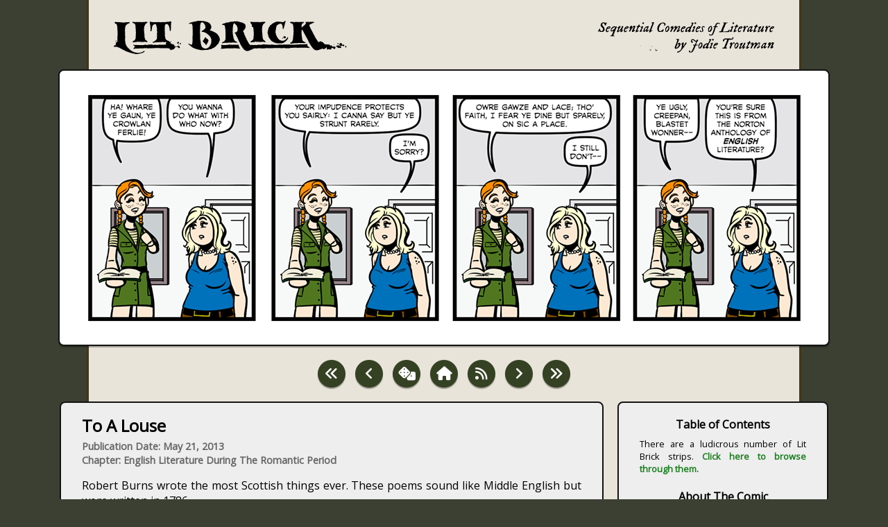

--- FILE ---
content_type: text/html; charset=UTF-8
request_url: https://litbrick.com/comic.php?date=2013-05-21
body_size: 5538
content:
<html>

<head>
	<meta name="viewport" content="width=device-width, initial-scale=1.0">
	<script src="https://kit.fontawesome.com/a411d9eaf1.js" crossorigin="anonymous"></script>
	<link rel="stylesheet" type="text/css" href="//fonts.googleapis.com/css?family=Open+Sans" />
	<link rel="stylesheet" href="style.css">
	<link rel="icon" type="image/png" href="images/favicon.png">
		<title>Lit Brick: Comics About Literature: To A Louse
</title>
</head>

<body>

<div id="header">
	<a href="https://litbrick.com"><img src="images/logo.svg" class="logo" alt="Lit Brick logo"></a>
	<img src="images/blurb.svg" class="blurb" alt="Lit Brick tagline: Sequential Comedies About Literature by JodieTroutman">
</div>

<div id="comic_container" class="shadow">
	<div id="comic1">
		<a href='https://litbrick.com/comic.php?date=2013-05-30'><img src='https://litbrick.com/comics/2013-05-21.png' alt='To A Louse
 Comic Strip' title='To A Louse
 Comic Strip'></a>
	</div>
</div>

<div id="comic_navigation">
	<a href='https://litbrick.com/comic.php?date=2010-04-05'><span class='fa-stack fa-lg icon-hover' title='First Comic'><i class='fa fa-circle fa-stack-2x icon-background text-shadow'></i><i class='fas fa-angle-double-left fa-stack-1x icon-text'></i></span></a>	<a href='https://litbrick.com/comic.php?date=2013-05-17'><span class='fa-stack fa-lg icon-hover' title='Previous Comic'><i class='fa fa-circle fa-stack-2x icon-background text-shadow'></i><i class='fas fa-angle-left fa-stack-1x icon-text'></i></span></a>	<a href='https://litbrick.com/comic.php?date=2011-05-31'><span class='fa-stack fa-lg icon-hover' title='Random Comic'><i class='fa fa-circle fa-stack-2x icon-background text-shadow'></i><i class='fas fa-dice fa-stack-1x icon-text'></i></span></a>	<a href="index.php"><span class='fa-stack fa-lg icon-hover' title='Homepage'><i class='fa fa-circle fa-stack-2x icon-background text-shadow'></i><i class='fas fa-home fa-stack-1x icon-text'></i></span></a>
	<a href="rss.php" target="_blank"><span class='fa-stack fa-lg icon-hover' title='RSS Feed'><i class='fa fa-circle fa-stack-2x icon-background text-shadow'></i><i class='fas fa-rss fa-stack-1x icon-text'></i></span></a>  
	<a href='https://litbrick.com/comic.php?date=2013-05-30'><span class='fa-stack fa-lg icon-hover' title='Next Comic'><i class='fa fa-circle fa-stack-2x icon-background text-shadow'></i><i class='fas fa-angle-right fa-stack-1x icon-text'></i></span></a>  
	<a href='https://litbrick.com/comic.php?date=2025-04-14'><span class='fa-stack fa-lg icon-hover' title='Last Comic'><i class='fa fa-circle fa-stack-2x icon-background text-shadow'></i><i class='fas fa-angle-double-right fa-stack-1x icon-text'></i></span></a></div>

<div id="bottom">

<div id="news_container" class="shadow">
	<div id="news">
		<p class="heading">To A Louse</p>

<p class="comic_info">Publication Date: May 21, 2013</p>

<p class="comic_info">Chapter: English Literature During The Romantic Period</p>

<p class="commentary">Robert Burns wrote the most Scottish things ever.  These poems sound like Middle English but were written in 1786.</p>

<p class="work_info"><b>Author:</b> Robert Burns &bull; <b>Year:</b> 1786</b><br>
<b>Source:</b> <a href="http://www.robertburns.org/works/97.shtml" target="_blank">Robert Burns Country</a>
  &bull; <b>Info:</b> <a href="http://en.wikipedia.org/wiki/To_a_Louse" target="_blank">Wikipedia</a></p>
	</div>
</div>

<div id="extra_container" class="shadow">
<div>
	<p style="font-weight:600;margin-top:20px;margin-bottom:0px;">Table of Contents</p>
	<p style="text-align:justify;font-size:.8rem;margin-top:8px;">There are a ludicrous number of Lit Brick strips. <a href="topics.php">Click here to browse through them.</a></p>
</div>

<div>
	<p style="font-weight:600;margin-top:20px;margin-bottom:0px;">About The Comic</p>
	<p style="text-align:justify;font-size:.8rem;margin-top:8px;">Lit Brick is a comic started by Jodie Troutman in an effort to read the entire Norton Anthology of English Literature. Having eventually succeeded in that goal, it now features comics about all manner of random literature. For more of Jodie's work, visit <a href="https://longtalljodie.com">longtalljodie.com!</a></p>
</div>

	<p style="font-weight:600;margin-top:20px;margin-bottom:8px;">Contact The Author</p>
	<a href="mailto:troutcave@gmail.com"><span class='fa-stack fa-lg icon-hover' title='E-Mail The Author'><i class='fa fa-square fa-stack-2x icon-background text-shadow'></i><i class='fas fa-envelope fa-stack-1x icon-text'></i></span></a>
		<a href="https://www.instagram.com/longtalljodie/" target="_blank"><span class='fa-stack fa-lg icon-hover' title='@LongTallJodie on Instagram'><i class='fa fa-square fa-stack-2x icon-background text-shadow'></i><i class='fas fa-brands fa-instagram fa-stack-1x icon-text'></i></span></a>
		<a rel="me" href="https://bsky.app/profile/longtalljodie.com" target="_blank"><span class='fa-stack fa-lg icon-hover' title='@LongTallJodie on BlueSky'><i class='fa fa-square fa-stack-2x icon-background text-shadow'></i><i class='fa-solid fa-brands fa-bluesky fa-stack-1x icon-text'></i></span></a>
</div>

</div>

<div id="footer" style="font-weight:600;text-align:center;">
Copyright &copy; 2010 to 2026 Jodie Troutman.
</div>

<script>
document.addEventListener('keydown',function(prevkey){
    if(prevkey.keyCode==37)
        location="https://litbrick.com/comic.php?date=2013-05-17"
})

document.addEventListener('keydown',function(nextkey){
    if(nextkey.keyCode==39)
        location="https://litbrick.com/comic.php?date=2013-05-30"
})
</script>

</body>
</html>

--- FILE ---
content_type: text/css
request_url: https://litbrick.com/style.css
body_size: 3378
content:
/*	img {
		image-rendering: pixelated;
  		image-rendering: -moz-crisp-edges;
	}*/

	body {
		background:#3B4033;
		background-image: linear-gradient(to right, #453516 0px 3px, #E9E4DA 3px 1027px, #453516 1027px 1030px);
  		background-size: 1030px 100%;
  		background-position: 50% 100%;
  		background-repeat: no-repeat;
		font-family:Open Sans;
		margin:0;
	}

	a {
		text-decoration:none;
		font-weight:600;
		color: #1a7f1e;
	}

	h1 {
		margin:0px 0px 10px;
		font-size:146%;
		text-align:center;
	}

	#footer {
		margin-bottom:20px;
	}

	.dropdown {
		margin:auto;
		width:217px;
		font-family:Open Sans;
		padding:6px 10px;
	}

	.icon-background {color:#354123;}

	.icon-background-c {color:#3568C4;}

	.icon-hover:hover {opacity:.9;}

	.icon-text {color:#fff;}

	.shadow {box-shadow:0px 2px 1px rgba(0,0,0,.3);}

	.text-shadow {text-shadow:0px 2px 1px rgba(0,0,0,.3);}

	.comment-button {
		padding:18px 14px;
		background:#354123;
		color:#fff;
		font-weight:600;
		text-transform:uppercase;
		text-decoration:none;
		margin:30px auto;
		width:220px;
		border-radius:6px;
	}

	#comic_container {
		border:2px solid #141413;
		padding:10px 4px;
		margin:10px auto 20px;
		max-width:1100px;
		background:#fff;
		border-radius:8px;
		display:flex;
		flex-wrap:wrap;
		flex-direction:column;
		justify-content:center;
	}

	#comic1 img {
		margin:auto;
		width:1100px;
		object-fit:contain;
		display:block;
	}

	#comic_navigation {
		margin:auto;
		width:100%;
		text-align:center;
	}

	#bottom {
		display:flex;
		flex-wrap:wrap;
		justify-content:space-around;
		max-width:1108px;
		margin:auto;
	}

	#news_container {
		border:2px solid #141413;
		padding:16px 30px 28px;
		margin:20px auto 24px;
		background:#eee;
		border-radius:8px;
		text-align:justify;
		flex:3;
	}

	#extra_container {
		border:2px solid #141413;
		padding:0px 30px 28px;
		margin:20px auto 24px 20px;
		background:#eee;
		border-radius:8px;
		text-align:center;
		flex:1;
		height: fit-content;
	}

	@media all and (max-width: 1130px) {
		#bottom {
			max-width:550px;
			flex-direction:column;
			align-items:center;
			box-sizing:border-box;
		}
		#news_container {
			width:100%;
			box-sizing:border-box;
			margin:20px auto 20px;
		}
		#extra_container {
			width:100%;
			box-sizing:border-box;
			margin:0px auto 24px;
		}
		#comic_container {
			overflow-x:scroll;
			border-radius:0px;
			border-left:0;
			border-right:0;
		}
  	}

	@media all and (max-width: 630px) {
		#bottom {
			width:90%;
			box-sizing:border-box;
		}
		#comic_navigation {
			width:90%;
			margin:auto;
		}
		.icon-hover {
			margin-bottom:8px;
		}
  	}

	.heading {
		font-weight:600;
		font-size:1.5rem;
		margin:0px 0px 4px;
	}

	.comic_info {
		font-weight:600;
		font-size:.9rem;
		color:#666;
		margin:0px 0px 1px;
	}

	.commentary {
		margin:16px 0px 0px;
	}

	.work_info {
		font-weight:400;
		font-size:.8rem;
		color:#666;
		margin:16px 0px 0px;
		text-align:center;
	}

	.hashtags {display:none;}

	.heading-titles {
		font-size:1.2rem;
		font-weight:600;
		margin:10px 0px 4px;
	}

	#header {
		width:100%;
		max-width:1000px;
		margin:auto;
		padding:30px 24px 12px;
		box-sizing:border-box;
		display:flex;
		flex-wrap:wrap;
		justify-content:space-between;
		align-items:center;
		align-content:center;
	}

	.logo {
		height:48px;
	}

	.blurb {
		height:44px;
	}

	@media all and (max-width: 630px) {
		#header {justify-content:center;}
		.logo {width:100%;margin:0px auto 4px 8px;}
		.blurb {width:94%;margin:0px auto 2px;}
	}

--- FILE ---
content_type: image/svg+xml
request_url: https://litbrick.com/images/blurb.svg
body_size: 51328
content:
<svg id="Layer_1" data-name="Layer 1" xmlns="http://www.w3.org/2000/svg" viewBox="0 0 141.94 24.47"><defs><style>.cls-1{fill-rule:evenodd;}</style></defs><path class="cls-1" d="M45.83,21.18c.28.23.26.62.32.92A2.23,2.23,0,0,1,45.83,21.18Z"/><path class="cls-1" d="M46.06,22c0,.19-.09.17-.07.33-.25,0-.29-.15-.32-.33A.32.32,0,0,1,46.06,22Z"/><path class="cls-1" d="M42.8,22c.18.39-.51.32-.52.72-.31,0-.4.09-.59,0,0-.08,0-.12-.07-.13C41.64,21.85,42.26,22.1,42.8,22Z"/><path class="cls-1" d="M47.23,22.36V23C46,23.89,46.14,21.3,47.23,22.36Z"/><path class="cls-1" d="M47.82,22.17v.39A.22.22,0,1,1,47.82,22.17Z"/><path class="cls-1" d="M34.73,18.53c-.17.25-.34.49-.52.72C34.05,19.17,34.45,18.59,34.73,18.53Z"/><path class="cls-1" d="M40.79,18.92c.13-.16.21.27.33.33C40.94,19.47,40.9,19,40.79,18.92Z"/><path class="cls-1" d="M43,19.12c.44,0,.82.7,1,1.24A6.26,6.26,0,0,0,43,19.12Z"/><path d="M1.28,7.31H1.13a2.06,2.06,0,0,0-.6.12c-.11,0-.15.11-.29.11S0,7.54,0,7.43a.81.81,0,0,1,0-.19,1.54,1.54,0,0,1,.3-.49,1.74,1.74,0,0,0,.15-.26.62.62,0,0,1,0-.16,1.43,1.43,0,0,1,.15-.22l.26-.27a.76.76,0,0,0,0-.11,2.18,2.18,0,0,1,.49-.63h.19c.05,0,.1,0,.12.06s0,.1,0,.17,0,0,0,.06a2.35,2.35,0,0,0,.4,1.36l0,0c.2.15.38.35.65.35a1.07,1.07,0,0,0,.32-.08l.24,0c.1,0,.15-.14.23-.21l.1-.06a2.09,2.09,0,0,0,.37-.56c0-.11,0-.62,0-.72s0-.17,0-.19V5.19c0-.24-.21-.38-.35-.55,0,0,0,0,0,0-.37-.33-.68-.68-1-1-.09-.33-.36-.56-.48-.87S2.25,2,2.25,1.65c0-.17.07-.17.16-.31a.61.61,0,0,0,0-.13.74.74,0,0,0,0-.18l.2-.19A2.59,2.59,0,0,1,2.91.65,1.3,1.3,0,0,1,3,.5,4,4,0,0,1,4,.13L4.13.05h.16a4.17,4.17,0,0,1,.94.12l.08,0,.23.14s.1,0,.11.05c.17.11.22.25.45.25s.35-.49.71-.49C7,.16,7,.27,7,.4a2.13,2.13,0,0,1,0,.37A1.57,1.57,0,0,0,6.81,1c-.09.15,0,.33-.12.48a3.28,3.28,0,0,1-.22.37,1.68,1.68,0,0,1-.15.3s-.13.32-.14.35L6,2.65l-.06,0h0c-.1,0-.29,0-.35-.12a.59.59,0,0,1-.12-.22L5.23,1.4A.54.54,0,0,0,4.85,1S4.58.82,4.56.8H4.44A3.87,3.87,0,0,0,4,.84L3.85.93l-.31.32,0,.11s0,.49,0,.69v.29a1.07,1.07,0,0,0,.07.15,1.46,1.46,0,0,0,.14.31s.24.24.27.25a.29.29,0,0,0,0,.08c.1.16.19.14.3.27l.37.45c.09.12.15.24.23.37L5,4.45A2.36,2.36,0,0,1,5.31,5.7V6a2.58,2.58,0,0,1-.08.26s-.06.38-.07.41S5,6.8,4.93,6.9l0,.07a1.32,1.32,0,0,1-.45.46l-.22.15a3,3,0,0,1-1.29.22l-.11,0H2.63A1.57,1.57,0,0,1,2,7.72l-.15-.07-.19,0Z"/><path d="M6.29,6.44V6.3a1.11,1.11,0,0,1,.11-.46s0-.09,0-.11c.05-.18.14-.26.19-.42a1.35,1.35,0,0,0,.08-.24l.11-.21a1.29,1.29,0,0,0,0-.19l.08-.12s.27-.28.3-.29.18-.2.18-.24a1.1,1.1,0,0,1,.09-.14s0,0,.06,0l.12,0,.07-.07.15-.19a1.46,1.46,0,0,1,.35-.18s0,0,0,0a1.25,1.25,0,0,1,.8-.22c.21,0,.81.08.94.29a.41.41,0,0,1,0,.16,1.72,1.72,0,0,1,.09.19V3.8a2.42,2.42,0,0,1-.12.56s-.06.09-.07.12a1.22,1.22,0,0,1-.34.34A3.2,3.2,0,0,0,9.24,5c-.21.1-.44.1-.65.19H7.8c-.13,0-.25,0-.3.15s-.14.38-.16.41A2.49,2.49,0,0,1,7.19,6v.25c0,.23,0,.8.41.8.08,0,.14,0,.24,0h.1l.12,0a.35.35,0,0,0,.15-.19l.41-.42h.06c.12,0,.18.13.18.23s-.14.33-.27.48l-.08.12c-.06.09-.2.13-.26.23s-.07.1-.08.11l-.23.07c-.25.12-.42.31-.71.31a1.46,1.46,0,0,1-.88-.6C6.34,7.27,6.29,6.6,6.29,6.44Zm1.77-2s0,.12.1.12h0l.23-.12A6,6,0,0,0,9,4.26c.06,0,.27-.18.27-.25V4a1.92,1.92,0,0,1-.19-.23L9,3.73H8.87a1.06,1.06,0,0,0-.74.49.59.59,0,0,0-.07.24Z"/><path d="M10.45,11.25c-.13,0-.56-.05-.56-.27s.21-.25.34-.26a1.32,1.32,0,0,0,.75-.27s.08-.07.09-.07v-.19c0-.07.25-.12.29-.27s0-.2,0-.22a.36.36,0,0,1,.08-.15c.09-.26.2-.51.3-.76l0-.08S12,8.4,12,8.38A2.35,2.35,0,0,1,12.12,8c.08-.2.26-.38.26-.63,0-.09-.05-.23-.17-.23s-.38.17-.58.23a2.82,2.82,0,0,0-.42,0h-.08l-.59,0-.27-.19-.08,0s0,0,0,0,0-.32,0-.38,0-.1,0-.11V6.56c.05-.23.06-.46.11-.68,0,0,0-.23,0-.26l.07-.11s0-.08,0-.08a1,1,0,0,1,0-.11s0,0,0,0,.17-.22.22-.31a1.39,1.39,0,0,1,.11-.21,2.61,2.61,0,0,1,.24-.23l.1-.15a1.55,1.55,0,0,1,.23-.19s.11-.07.11-.08.1-.32.31-.34l.3-.3.1,0s.08-.07.08-.08l.16,0a4,4,0,0,1,.82-.23h.12l.45.11.11,0a5.05,5.05,0,0,0,.5.35h.06c.21,0,.23-.39.51-.39.1,0,.24,0,.26.16s0,.28,0,.3S15,3.83,15,4a1.5,1.5,0,0,0,0,.22s0,.06-.05.07-.08.1-.08.12,0,.16,0,.19-.1.12-.1.15l-.16.22a1.87,1.87,0,0,0-.07.22s-.07.13-.08.16a1.77,1.77,0,0,0-.16.22.9.9,0,0,1,0,.16,1,1,0,0,0-.16.23s0,.22,0,.26l-.3.45c0,.05,0,.32,0,.38,0,.24-.39.3-.44.52a1.36,1.36,0,0,0,0,.27s-.09.36-.12.45a.42.42,0,0,0,0,.12.7.7,0,0,0-.08.14c-.06.18,0,.39-.23.49l-.34.69a1.09,1.09,0,0,1,0,.25.38.38,0,0,1-.08.13l-.07.06a.42.42,0,0,0,0,.12c0,.05,0,.19,0,.22h0a.77.77,0,0,0,.11.15l.11.11h.23c.1,0,.42.27.42.36s0,.15-.12.15h-.53a.09.09,0,0,1-.09.05h-.06c-.13,0-.24-.05-.37-.06l-.31-.05h-.26l-.12,0H11C10.84,11.16,10.66,11.25,10.45,11.25Zm.61-4.54c.33,0,.57-.34.91-.34a8.76,8.76,0,0,1,.9-.83L13,5.43c.1-.14.14-.29.29-.37A1.29,1.29,0,0,0,13.44,5a.84.84,0,0,0,.23-.57V4.32c0-.16,0-.4-.22-.4a1,1,0,0,0-.54.11l-.15.16-.19.07c-.1,0-.23.17-.31.22s-.29.1-.38.2l-.06.11c-.15.15-.31.23-.42.42,0,0-.1.21-.11.22S11,5.7,11,5.74a1.16,1.16,0,0,0-.1.22,2.88,2.88,0,0,0-.15.5l0,0C10.71,6.67,10.93,6.71,11.06,6.71Z"/><path d="M15.86,6A.93.93,0,0,0,16,5.78c.11-.22.19-.48.3-.71a1.12,1.12,0,0,0,.11-.47l-.09,0h0a2,2,0,0,0-.53.26h0a1.08,1.08,0,0,1-.24-.18l0-.12a.52.52,0,0,1,.22-.29s.07,0,.07,0,0,0,0,0a.41.41,0,0,1,.07-.11s0,0,0,0l.11-.07s.09-.14.12-.15a3.94,3.94,0,0,1,.67-.42A.49.49,0,0,0,17,3.29a.56.56,0,0,1,.15-.1,2.24,2.24,0,0,1,.8-.16c.18,0,.25.14.25.29v.09l-.07.19a4.55,4.55,0,0,1-.41.79l-.2.19a1.59,1.59,0,0,0-.18.34,1.58,1.58,0,0,1-.12.15c-.08.14-.11.31-.19.45a4.18,4.18,0,0,0-.44.87s0,.24,0,.26-.12.15-.12.28,0,.15.12.15.21-.18.3-.27.19-.06.27-.12a2.94,2.94,0,0,0,.57-.6s.09-.13.1-.15c.17-.19.27-.45.42-.64,0,0,.21-.2.23-.23s.13-.28.15-.3l0,0,.07-.11a2.53,2.53,0,0,0,.12-.23c.05-.08.12-.13.14-.22a4.17,4.17,0,0,1,.13-.42c.05-.13.13-.25.19-.38a.69.69,0,0,0,0-.08,1.43,1.43,0,0,0,.22-.15s.2-.18.23-.19H20a1.14,1.14,0,0,1,.22.12,1.25,1.25,0,0,1,0,.19,1.09,1.09,0,0,1,.08.15h0a2.28,2.28,0,0,1-.11.45c0,.1,0,.2-.07.3l-.11.18a4.72,4.72,0,0,0-.27.61,2.4,2.4,0,0,0-.11.23,1.53,1.53,0,0,0-.19.3,1.27,1.27,0,0,0,0,.26.25.25,0,0,1-.05.08.52.52,0,0,0-.07.11.28.28,0,0,0,0,.1.22.22,0,0,0,0,.09c-.12.1-.26.2-.26.37a.43.43,0,0,1,0,0s.05.19.06.22h0c.14,0,.64-.9,1-.9,0,0,.12,0,.1,0l-.06.49a1.25,1.25,0,0,0-.15.19s-.07.17-.08.19a1.11,1.11,0,0,0-.11.16s0,.09,0,.1l-.19.19-.12.08c-.33.28-.49.68-1,.68A.52.52,0,0,1,18,7.46V7.33s.08-.12.08-.15a2.17,2.17,0,0,0,0-.25c0-.17.11-.26.11-.44v0s0-.07,0-.07h0c-.09,0-.29.17-.36.23a4.35,4.35,0,0,0-.34.41,2.83,2.83,0,0,1-.3.3.41.41,0,0,1-.26.07c-.11,0-.16.14-.24.19s-.2.1-.29.16a3.5,3.5,0,0,1-.61.31h0l-.07,0c-.21-.19-.45-.39-.45-.7A2.65,2.65,0,0,1,15.86,6Z"/><path d="M20.92,6.44V6.3A1.11,1.11,0,0,1,21,5.84s0-.09,0-.11c.05-.18.14-.26.19-.42a.85.85,0,0,0,.08-.24s.1-.19.12-.21,0-.17,0-.19l.08-.12s.27-.28.3-.29S22,4.06,22,4a1.1,1.1,0,0,1,.09-.14s.05,0,.06,0l.12,0,.07-.07.15-.19a1.46,1.46,0,0,1,.35-.18s0,0,0,0a1.25,1.25,0,0,1,.8-.22c.21,0,.81.08.94.29a.41.41,0,0,1,0,.16,1.72,1.72,0,0,1,.09.19V3.8a2.42,2.42,0,0,1-.12.56s-.06.09-.07.12a1.22,1.22,0,0,1-.34.34,3.2,3.2,0,0,0-.37.19c-.21.1-.44.1-.65.19h-.79c-.13,0-.25,0-.3.15s-.14.38-.16.41a2.49,2.49,0,0,1-.15.28v.25c0,.23.05.8.41.8.08,0,.14,0,.24,0h.1l.12,0a.35.35,0,0,0,.15-.19l.41-.42h.06c.12,0,.18.13.18.23s-.14.33-.27.48l-.07.12c-.07.09-.21.13-.27.23s-.07.1-.08.11l-.23.07c-.24.12-.42.31-.71.31a1.46,1.46,0,0,1-.88-.6C21,7.27,20.92,6.6,20.92,6.44Zm1.77-2s0,.12.1.12h0L23,4.48a6,6,0,0,0,.57-.22c.06,0,.27-.18.27-.25V4a1.92,1.92,0,0,1-.19-.23l-.05,0H23.5a1.06,1.06,0,0,0-.74.49.59.59,0,0,0-.07.24Z"/><path d="M27.18,7.19a.14.14,0,0,1,0-.11s.31-.47.34-.53a3.22,3.22,0,0,0,.37-.68,1.27,1.27,0,0,0,0-.26c.08-.23.27-.36.37-.56,0,0,0-.12.05-.12l.11-.19A1.34,1.34,0,0,0,28.73,4a.19.19,0,0,0-.21-.19.17.17,0,0,0-.13,0,3,3,0,0,1-.27.26,1.77,1.77,0,0,1-.15.31.23.23,0,0,1-.07.07.89.89,0,0,1-.19.07l-.22.24-.12.07,0,0s-.17.33-.19.37a1.7,1.7,0,0,1-.19.19.69.69,0,0,0,0,.08,1.72,1.72,0,0,0-.09.19s-.14.16-.15.19c-.2.35-.37.72-.56,1.09-.06.12-.17.22-.23.34a.89.89,0,0,1-.55.26A.64.64,0,0,1,25,7.49c0-.08,0-.41,0-.49V7c0-.28.35-.65.49-.9,0,0,.13-.27.16-.29s.1-.1.1-.12a2.54,2.54,0,0,0,0-.29,5,5,0,0,1,.26-.68s0-.18,0-.19.05-.17.08-.18a0,0,0,0,0,0,0h0l-.6.6h0s-.24-.28-.24-.32v0a.73.73,0,0,1,.07-.21l.26-.54a2.25,2.25,0,0,1,.19-.38l0,0,.45-.4a1,1,0,0,1,.58-.25,2.91,2.91,0,0,1,.4,0l0,0L27.4,3v.6a.31.31,0,0,0-.08.26v0c0,.05,0,.12.07.12s.26-.28.39-.38a.85.85,0,0,0,.19-.1l.34-.35c.07-.06.25,0,.31-.07s.2-.13.22-.16a1.36,1.36,0,0,1,.38-.06,1.31,1.31,0,0,1,.34-.09c.16,0,.25.13.37.24s.11.33.11.45a2.1,2.1,0,0,1-.21.67l0,.09-.19.18,0,.07s0,.11,0,.12-.14.32-.15.33-.18.21-.19.24a.66.66,0,0,0,0,.15c-.08.2-.15.28-.22.48a1.21,1.21,0,0,0-.07.45c.14,0,.25,0,.39,0h.17s.11.1.11.18v0a2.57,2.57,0,0,1-.19.41c0,.08-.15,0-.19.1s-.1.22-.11.24a3.86,3.86,0,0,1-.6.38,1.45,1.45,0,0,1-.69.23h-.21c-.23-.16-.35-.16-.35-.49Z"/><path d="M30.28,7.38s.1-.24.11-.25a.4.4,0,0,1,0-.13s0-.16,0-.19a3.27,3.27,0,0,1,.14-.3,1.18,1.18,0,0,0,.11-.19A3.06,3.06,0,0,1,31,5.76c.07-.14.42-.83.48-1a2.4,2.4,0,0,0,.19-.66.52.52,0,0,0,0-.19c0-.09-.05-.14-.26-.21S31,3.63,31,3.5s.18-.24.34-.28c0,0,.17-.08.18-.09A1.18,1.18,0,0,0,32,3a1.91,1.91,0,0,0,.49-.61s.06-.13.08-.14a1,1,0,0,1,.73-.39c.22,0,.26.25.26.4s-.17.34-.17.53.16.21.34.21h.08c.2,0,.38,0,.38.29a.36.36,0,0,1-.15.31l-.23.1h-.56c-.33,0-.56.61-.68.84,0,0-.24.36-.26.4-.14.23-.19.49-.31.73a1.08,1.08,0,0,0-.11.18c-.07.17-.09.31-.15.48s-.15.16-.15.23a.21.21,0,0,0,.23.2c.22,0,.29-.17.49-.24l.22,0,.11,0h0c.14,0,.14.16.14.25s0,.08,0,.09a4,4,0,0,1-1.05.76,1.59,1.59,0,0,0-.56.34l-.49.06h-.07c-.24,0-.34-.24-.34-.45Z"/><path d="M33.62,7.23c0-.1.18-.42.19-.46a1,1,0,0,0,.12-.19c.18-.27.32-.56.49-.83l.08-.11A3.2,3.2,0,0,0,34.83,5c.09-.18.19-.23.19-.44V4.41a.17.17,0,0,0-.15,0,2,2,0,0,0-.41,0,.15.15,0,0,1-.11-.14.66.66,0,0,1,.15-.4l.19-.15.6-.41a1.23,1.23,0,0,1,.64-.22c.26,0,.28.06.36.29,0,0,0,0,0,.05a.24.24,0,0,1,0,.14c0,.28-.21.47-.3.72a.83.83,0,0,0,0,.12,1.89,1.89,0,0,1-.26.51h0a.13.13,0,0,1,0,.07,4.7,4.7,0,0,1-.51,1.06l0,0a1,1,0,0,0-.21.57l.05.1s0,0,0,0h.52s.08.07.09.11v.15l-.19.19-.19.15-.07,0c-.31.14-.62.41-1,.41s-.53,0-.63-.29a.54.54,0,0,1,0-.12A1.42,1.42,0,0,0,33.62,7.23Zm2-6.65a2.72,2.72,0,0,1,.16-.25A1.69,1.69,0,0,1,36,.14s.06-.05.32-.05h.24c.07,0,.14.07.19.12s.25.3.3.34V.62a.78.78,0,0,1-.42.75h-.45c-.32,0-.53-.47-.53-.75Z"/><path d="M38.65,7c0-.09,0-.26-.14-.26s-.19.19-.28.26a.87.87,0,0,1-.11.09c-.24.17-.43.38-.67.56a1.57,1.57,0,0,0-.19.15.68.68,0,0,1-.28,0h-.14a.73.73,0,0,1-.08-.09.66.66,0,0,1-.33-.53v0a5.3,5.3,0,0,1,.94-2.33,1.1,1.1,0,0,1,.15-.26A5.66,5.66,0,0,1,38,4.11.69.69,0,0,1,38,4s.21-.18.23-.18a1.67,1.67,0,0,1,1.13-.58c.14,0,.29,0,.45,0s.43-.15.64-.15.35.16.35.47a1.06,1.06,0,0,1-.08.43,1.93,1.93,0,0,1-.19.34s-.06.07-.08.07c-.16.22-.24.77-.45.9,0,.07-.12.39-.15.46l0,.07s-.07.24-.07.28a.36.36,0,0,0-.07.1.66.66,0,0,0-.08.36v0s.06.08.08.08.28-.26.37-.34a1.36,1.36,0,0,1,.76-.35s.06,0,.07,0,0,.26,0,.31c-.09.23-.35.36-.42.59a5.21,5.21,0,0,1-.88.8c-.11.09-.25.07-.41.08h0c-.15,0-.52-.22-.54-.38V7.35C38.61,7.21,38.65,7.13,38.65,7Zm-.91-.29A.57.57,0,0,0,38,6.6s.17-.1.19-.12.35-.35.41-.42a.35.35,0,0,0,.07-.15,3.84,3.84,0,0,0,.46-.44,1.57,1.57,0,0,1,.12-.19s.07-.07.07-.08a2.48,2.48,0,0,0,0-.27,2,2,0,0,0,.08-.49c0-.17,0-.37-.24-.37a1.61,1.61,0,0,0-1,.65.67.67,0,0,0-.09.14c0,.07-.09.07-.1.15s0,.3,0,.34a2.52,2.52,0,0,1-.15.27,1.57,1.57,0,0,0-.23.76C37.55,6.51,37.59,6.71,37.74,6.71Z"/><path d="M41.16,7.5s0-.07,0-.09a.84.84,0,0,0,0-.18c.05-.15.21-.28.27-.42a1.8,1.8,0,0,0,.08-.21s0-.26,0-.28.21-.4.23-.45.07-.17.08-.21a1.19,1.19,0,0,1,.14-.46L42.22,5a3.67,3.67,0,0,0,.16-.53s.09-.27.1-.3a.49.49,0,0,0,0-.11s0-.18,0-.19l.11-.12c.08-.09.06-.22.11-.33a2.68,2.68,0,0,1,.12-.24A.66.66,0,0,0,43,3s.07-.1.09-.1,0-.29.06-.31.13-.17.16-.26.07-.18.07-.19,0-.18,0-.19.13-.2.14-.23,0-.1,0-.11a1.34,1.34,0,0,0,.18-.6c0-.47-.68-.3-.68-.62,0-.16.19-.21.37-.26a8.55,8.55,0,0,1,.9-.14H45A.9.9,0,0,0,45,.11a.81.81,0,0,1,.12.39c0,.1-.14.2-.19.29a5.51,5.51,0,0,0-.27.65,1,1,0,0,1,0,.1,1,1,0,0,1,0,.19l-.22.34,0,.08a6.19,6.19,0,0,1-.23.6,1.74,1.74,0,0,1-.1.19c0,.05-.1.2-.12.23a2,2,0,0,0-.07.26c0,.12-.29.7-.34.83a.63.63,0,0,0-.12.18,2.08,2.08,0,0,1,0,.23l-.07.08a.38.38,0,0,0-.05.11,8.54,8.54,0,0,1-.67,1.55v.14c0,.07,0,.16.08.16h0l.3-.07c.19-.11.32-.43.56-.43s.19,0,.19.14c0,.47-.77.84-1.09,1.12a2.12,2.12,0,0,0-.25.26L42.14,8a.69.69,0,0,1-.5.13h-.25a.47.47,0,0,1-.23-.47Z"/><path d="M49,7.69l-.19,0a1.26,1.26,0,0,0-.16-.15,2.88,2.88,0,0,0-.22-.27c-.06-.09-.19-.14-.25-.23a1.77,1.77,0,0,1-.24-.52,3.25,3.25,0,0,1-.23-1.06A12.93,12.93,0,0,1,47.9,4a2.48,2.48,0,0,0,0-.27s.09-.21.12-.26a.54.54,0,0,1,.09-.15s.06-.26.06-.27.22-.28.23-.3.1-.25.11-.27a5.64,5.64,0,0,1,.94-1.12c.15-.14.24-.18.38-.32S50,.86,50,.85l.13,0a.87.87,0,0,1,.11-.09l.11,0c.17-.07.28-.24.45-.3a1.38,1.38,0,0,1,.27-.08l.08,0,.15,0h.26c.15,0,.22-.12.37-.12a3,3,0,0,1,.43,0l.53,0A.76.76,0,0,1,53,.21l.45.26L53.8.7l0,0a1.63,1.63,0,0,0,.3.34c.18.05.38.12.38.43,0,.12-.1.23-.15.34a2.3,2.3,0,0,0-.23.53s0,.16-.05.19a.55.55,0,0,1-.48.34c-.11,0-.27-.1-.27-.23v0a3.14,3.14,0,0,0,0-.33s.06-.2.08-.27,0-.1,0-.11a.49.49,0,0,0,0-.19s-.17-.18-.18-.19l-.09-.12A2.27,2.27,0,0,0,53,1.19L52.4.85a.53.53,0,0,0-.25,0h-.09a1.94,1.94,0,0,0-.53,0,.53.53,0,0,1-.27.26L51,1.19l0,0s-.21.17-.22.19l-.39.46L50.32,2a.51.51,0,0,1-.15.14s-.08,0-.08,0L50,2.37s-.12.09-.12.1a.34.34,0,0,1,0,.12,4.67,4.67,0,0,1-.26.56l-.08.12a.48.48,0,0,1,0,.15l0,.08a4.25,4.25,0,0,0-.35.63,2.85,2.85,0,0,0-.06.49,6.76,6.76,0,0,0-.15.9v.12s0,.07,0,.09v.18a1.29,1.29,0,0,0,.16.57l.06.07a1.34,1.34,0,0,0,.13.23,3.1,3.1,0,0,0,.18.26h.09c.17,0,.25.13.48.13a1.54,1.54,0,0,0,.37,0L50.58,7a.83.83,0,0,0,.34-.19s.06-.1.08-.11.38-.18.53-.26a1.09,1.09,0,0,0,.28-.29,1.39,1.39,0,0,1,.59-.46h0c.15,0,.46,0,.51.32v0a1.78,1.78,0,0,1-.24.57s-.16.44-.18.5-.07.13-.08.13c-.18.24-.33.54-.65.54s-.25-.23-.52-.23h-.07a.33.33,0,0,0-.22.08l-.09.07s-.16,0-.18,0a1.85,1.85,0,0,1-.52.16h-.09c-.11,0-.67-.06-.8-.07A.91.91,0,0,0,49,7.69Z"/><path d="M54.24,5a3.32,3.32,0,0,1,1.55-1.89A2,2,0,0,1,56.08,3h.18c.66,0,.88.25,1.07.86,0,.08.06.27.06.28s0,.23,0,.26,0,.1,0,.11,0,.17,0,.19c0,.19,0,.38,0,.56l0,.08c-.08.23-.12.38-.19.64a.53.53,0,0,1,0,.11.74.74,0,0,0-.08.15.66.66,0,0,1,0,.15,3.31,3.31,0,0,1-.26.27,1,1,0,0,0-.08.11s-.34.33-.38.37a.56.56,0,0,1-.07.13,4.47,4.47,0,0,1-.56.49.74.74,0,0,1-.37.07h-.5c-.14-.07-.55-.35-.6-.5a1.2,1.2,0,0,1,0-.23,4.53,4.53,0,0,1-.11-.91C54.05,5.77,54.21,5.42,54.24,5Zm.52,2c0,.06.2.06.25.06a.82.82,0,0,0,.66-.52l0-.07a3.53,3.53,0,0,0,.53-.64s.25-.58.34-.79l0-.12V4.61s.07-.27.07-.3,0-.06,0-.09-.11-.52-.33-.52-.25.15-.32.2-.48.47-.56.56a1.61,1.61,0,0,1-.16.38s-.14.17-.14.19a.63.63,0,0,1-.08.11,4.94,4.94,0,0,0-.15.64s-.07.13-.07.16,0,.1-.05.11a1.47,1.47,0,0,1-.07.41Z"/><path d="M63.72,6.63,64.17,6a.53.53,0,0,0,.11-.15l.08-.23s0-.07,0-.08a2.32,2.32,0,0,0,.14-.23l0-.06a1.34,1.34,0,0,1,.13-.27,1.33,1.33,0,0,0,.14-.19s0-.1,0-.11L65,4.48a1.31,1.31,0,0,0,.2-.67c0-.09,0-.17-.12-.17H65a3.06,3.06,0,0,1-.34.12l-.08,0A2.31,2.31,0,0,0,64.4,4c-.09.09-.24.18-.31.27l-.45.6c-.14.17-.35.26-.49.44s-.13.19-.16.24l-.1.22a5.07,5.07,0,0,1-.37.44s-.07.12-.09.12-.16.35-.19.38a1.7,1.7,0,0,1-.19.19,5.4,5.4,0,0,0-.33.46c0,.11-.14.25-.19.34a.54.54,0,0,1-.47.19H61c-.13,0-.15,0-.23-.19a.58.58,0,0,1-.08-.29c0-.14.12-.21.16-.32a1,1,0,0,1,0-.23A.83.83,0,0,0,61,6.7s.1-.18.11-.22a2.8,2.8,0,0,1,.34-.61,4.83,4.83,0,0,0,.24-.42A3.32,3.32,0,0,0,62,4.77V4.55a.93.93,0,0,1,.1-.34A.39.39,0,0,0,62.21,4c0-.09,0-.1-.12-.1s-.24.12-.37.24a2.52,2.52,0,0,0-.34.15c-.22.14-.33.35-.53.51l-.22.16s-.06.12-.08.14a2,2,0,0,1-.08.23s-.1.1-.12.12-.27.31-.37.45a.46.46,0,0,1-.07.14s-.13.21-.16.24a2.75,2.75,0,0,0-.44.83v.18c0,.12-.23.15-.31.24s-.22.34-.45.34a.4.4,0,0,1-.41-.43,2.16,2.16,0,0,1,.45-1c.1-.16.08-.33.15-.49s.14-.17.19-.26L59,5.42s.07-.07.07-.07l.08-.15c.05-.13.19-.41.19-.43V4.69c0-.15-.07-.19-.21-.19h-.1l-.42.42-.1,0-.12,0a.76.76,0,0,1-.08-.16h0a1.13,1.13,0,0,1,.19-.5l.34-.65,0,0c.34-.28.53-.53,1-.53.25,0,.75.06.75.39s-.17.47-.17.73a.76.76,0,0,0,.05.28l0,0a.55.55,0,0,0,.15-.08c.17-.11.26-.38.45-.52a4,4,0,0,1,.49-.27s.07-.06.07-.07l.2-.15s0-.08,0-.08l.06-.08.23-.06A.38.38,0,0,1,62.43,3s.07,0,.09,0h.63l.19.19a.59.59,0,0,1,.12.39c0,.18-.16.29-.16.48v.07s0,.08.06.08h0A1.41,1.41,0,0,0,63.6,4c.18-.14.36-.27.54-.42,0,0,0-.07.07-.07a.57.57,0,0,1,.22-.19l.11,0s.18-.18.19-.18l.08,0a2.08,2.08,0,0,1,.77-.19h0a.11.11,0,0,1,.06,0s0,0,0,0a3,3,0,0,1,.31.16s0,0,0,0a1.6,1.6,0,0,1,.08.3h0v0s0,.37,0,.41V4s0,.09,0,.11-.2.34-.22.38-.11.29-.18.42a.64.64,0,0,0-.13.19s-.13.25-.14.3l-.11.26A4,4,0,0,0,65,6a1.31,1.31,0,0,0-.27.6s.06,0,.08,0c.23,0,.36-.24.48-.4A2.41,2.41,0,0,0,65.57,6c.09-.12.09-.19.22-.19s.34.09.34.15V6a1,1,0,0,1-.19.45s-.24.23-.27.26,0,.18-.06.19l-.34.34-.16.08a4.56,4.56,0,0,1-.59.38l-.24,0-.49.19c-.24-.09-.42-.14-.42-.44A1.6,1.6,0,0,1,63.72,6.63Z"/><path d="M66.67,6.44V6.3a1.27,1.27,0,0,1,.1-.46s0-.09,0-.11c0-.18.14-.26.19-.42a1.35,1.35,0,0,0,.08-.24l.11-.21a1.29,1.29,0,0,0,0-.19,1.23,1.23,0,0,1,.08-.12l.29-.29A1.8,1.8,0,0,0,67.79,4s.06-.13.09-.14.05,0,.06,0l.12,0,.07-.07.15-.19a1.29,1.29,0,0,1,.35-.18s0,0,0,0a1.28,1.28,0,0,1,.81-.22c.2,0,.81.08.94.29a.76.76,0,0,1,0,.16,1.72,1.72,0,0,1,.09.19V3.8a2.42,2.42,0,0,1-.12.56s-.06.09-.07.12a1.37,1.37,0,0,1-.34.34,3.2,3.2,0,0,0-.37.19c-.21.1-.45.1-.65.19h-.79c-.14,0-.25,0-.3.15s-.14.38-.17.41a2.44,2.44,0,0,1-.14.28v.25c0,.23.05.8.41.8.08,0,.14,0,.23,0h.11l.12,0a.4.4,0,0,0,.15-.19L69,6.48h.06c.11,0,.18.13.18.23S69.1,7,69,7.19l-.08.12c-.06.09-.2.13-.26.23s-.07.1-.08.11l-.23.07c-.25.12-.43.31-.72.31a1.44,1.44,0,0,1-.87-.6C66.72,7.27,66.67,6.6,66.67,6.44Zm1.77-2s0,.12.09.12h0l.23-.12a5.85,5.85,0,0,0,.56-.22c.07,0,.28-.18.28-.25V4l-.2-.23,0,0h-.13a1.06,1.06,0,0,0-.74.49.59.59,0,0,0-.07.24Z"/><path d="M72.73,7.4V7.28c0-.1,0-.15-.18-.15s-.27.13-.43.18a2.51,2.51,0,0,0-.27,0l-.25.23a1.3,1.3,0,0,1-.75.31.73.73,0,0,1-.58-.31l-.07-.12a1.77,1.77,0,0,1,0-.33,1.77,1.77,0,0,1,0-.32,2.72,2.72,0,0,1,.11-.25s.07-.27.08-.31a3.08,3.08,0,0,1,.52-1s.2-.28.23-.3l.07-.08c.07-.06.5-.39.61-.49a2.93,2.93,0,0,1,.75-.53l.37,0,.16-.08.41-.11.22,0,.23,0,.23.07h.16s.05,0,.1-.08.16-.4.26-.56.23-.28.3-.42a1.08,1.08,0,0,0,.07-.18c0-.1.12-.18.16-.28A1.59,1.59,0,0,0,75.32,2a1.83,1.83,0,0,1,.23-.38c.06-.1.15-.1.15-.24,0-.32-.27-.36-.46-.55L75.08.58v0c0-.13.42-.35.49-.35a0,0,0,0,1,0,0l.23.06h.46l.15,0,.15,0,.22,0c.16.06.19.29.19.43V.87l-.31.47a4.61,4.61,0,0,0-.44.75.38.38,0,0,0,0,.1,1.46,1.46,0,0,0,0,.2l-.07.1a10.42,10.42,0,0,0-.72,1.06.36.36,0,0,0,0,.07s-.1.31-.12.35-.24.26-.26.3-.06.12-.08.14-.1.28-.1.31a.43.43,0,0,1,0,.07l-.05.12s0,.3,0,.34,0,.06-.1.14a4.63,4.63,0,0,0-.42.76,1.49,1.49,0,0,1,0,.18S74,6.57,74,6.6v0c0,.09.16.15.23.15s.34-.22.5-.22a.19.19,0,0,1,.17.15.66.66,0,0,1-.19.38l-.29.34a2.58,2.58,0,0,0-.23.22l-.12,0-.07,0a1.21,1.21,0,0,1-.77.31.53.53,0,0,1-.5-.42.8.8,0,0,1,0-.11S72.71,7.4,72.73,7.4ZM71.8,7h.09a1.24,1.24,0,0,0,.23-.12s.06-.14.07-.15l.11-.08a3.06,3.06,0,0,0,.53-.48,3.26,3.26,0,0,0,.68-1s0-.18,0-.19.12-.21.12-.36-.07-.22-.22-.22a1.87,1.87,0,0,0-.91.43L72.23,5l0,0a2.94,2.94,0,0,0-.59,1.05,1.17,1.17,0,0,0-.12.47C71.48,6.76,71.6,7,71.8,7Z"/><path d="M75.63,7.23c0-.1.18-.42.19-.46l.12-.19c.18-.27.32-.56.48-.83l.08-.11A3.84,3.84,0,0,0,76.84,5c.08-.18.19-.23.19-.44V4.41a.17.17,0,0,0-.15,0,2.18,2.18,0,0,0-.42,0,.16.16,0,0,1-.11-.14.66.66,0,0,1,.15-.4l.19-.15.6-.41a1.26,1.26,0,0,1,.64-.22c.27,0,.28.06.37.29,0,0,0,0,0,.05a.34.34,0,0,1,0,.14c0,.28-.2.47-.3.72a1,1,0,0,0,0,.12,2.73,2.73,0,0,1-.26.51h0a.21.21,0,0,1,0,.07,4.74,4.74,0,0,1-.52,1.06l0,0a1,1,0,0,0-.2.57l0,.1a.08.08,0,0,0,0,0h.51s.08.07.09.11v.15s-.14.14-.19.19a1.43,1.43,0,0,0-.18.15l-.08,0c-.3.14-.61.41-1,.41s-.53,0-.63-.29a.54.54,0,0,1,0-.12S75.62,7.27,75.63,7.23Zm2-6.65a2.72,2.72,0,0,1,.16-.25A1.69,1.69,0,0,1,78,.14s.07-.05.33-.05h.23c.07,0,.14.07.19.12s.26.3.3.34V.62a.79.79,0,0,1-.41.75h-.45c-.32,0-.54-.47-.54-.75Z"/><path d="M78.64,6.44V6.3a1.29,1.29,0,0,1,.11-.46l0-.11A4.08,4.08,0,0,1,79,5.31a1.35,1.35,0,0,0,.08-.24l.11-.21s0-.17,0-.19a.49.49,0,0,1,.08-.12l.29-.29A1.8,1.8,0,0,0,79.77,4s.06-.13.08-.14.06,0,.07,0l.12,0,.07-.07.15-.19a1.4,1.4,0,0,1,.34-.18s0,0,0,0a1.26,1.26,0,0,1,.8-.22c.21,0,.82.08.95.29a.76.76,0,0,1,0,.16,1.82,1.82,0,0,1,.08.19V3.8a2,2,0,0,1-.11.56s-.07.09-.08.12a1.19,1.19,0,0,1-.33.34s-.35.16-.38.19c-.2.1-.44.1-.64.19h-.8c-.13,0-.24,0-.3.15s-.14.38-.16.41a2.49,2.49,0,0,1-.15.28v.25c0,.23.06.8.42.8.08,0,.14,0,.23,0h.1l.13,0a.47.47,0,0,0,.15-.19L81,6.48H81c.11,0,.18.13.18.23s-.14.33-.27.48l-.08.12c-.07.09-.2.13-.27.23a1.05,1.05,0,0,0-.07.11l-.24.07c-.24.12-.42.31-.71.31a1.44,1.44,0,0,1-.87-.6C78.7,7.27,78.65,6.6,78.64,6.44Zm1.78-2s0,.12.09.12h0l.23-.12c.2-.08.33-.11.56-.22.07,0,.27-.18.27-.25V4a1.92,1.92,0,0,1-.19-.23l0,0h-.14a1.1,1.1,0,0,0-.74.49.77.77,0,0,0-.06.24Z"/><path d="M82.71,7.84h0l-.45-.23a1,1,0,0,1-.34-.23V7.23c0-.28.06-.72.41-.72s.46.39.56.58a2.88,2.88,0,0,1,.16.29c0,.08.14.08.2.08a1,1,0,0,0,.41-.08c.23-.11.22-.66.22-.85a2.93,2.93,0,0,0-.22-.87,3,3,0,0,1-.09-.45,7.24,7.24,0,0,1-.1-.72V4.11a1.19,1.19,0,0,1,.14-.31l.34-.34.27-.23a1,1,0,0,1,.45-.14l.11,0h.12l.19.12.11,0,.21,0s.18.14.21.15.22.13.22.23a.67.67,0,0,1,0,.24.57.57,0,0,1,0,.22,1.29,1.29,0,0,1-.47.15c-.43,0-.55-.49-.81-.49s-.34.14-.34.28V4l0,.1a3.19,3.19,0,0,0,.06.54l.09.15c0,.2,0,.43.1.65a4.27,4.27,0,0,1,.16.57,3.53,3.53,0,0,1,.08.54v.2s0,.17,0,.19v.12l-.15.14s-.16.24-.19.27a2.8,2.8,0,0,1-.46.3,2.33,2.33,0,0,1-.4.08h-.18c-.19,0-.28-.09-.44-.09S82.77,7.84,82.71,7.84Z"/><path d="M88.67,5a3.32,3.32,0,0,1,1.55-1.89A2,2,0,0,1,90.51,3h.18c.66,0,.88.25,1.07.86,0,.08.06.27.06.28s0,.23.05.26,0,.1,0,.11,0,.17,0,.19c0,.19,0,.38-.05.56l0,.08c-.08.23-.12.38-.19.64a.53.53,0,0,1,0,.11.74.74,0,0,0-.08.15.66.66,0,0,1,0,.15,3.31,3.31,0,0,1-.26.27,1,1,0,0,0-.08.11s-.34.33-.38.37a.56.56,0,0,1-.07.13,4.47,4.47,0,0,1-.56.49.74.74,0,0,1-.37.07h-.5c-.14-.07-.55-.35-.6-.5a1.2,1.2,0,0,1,0-.23,4.53,4.53,0,0,1-.11-.91C88.48,5.77,88.64,5.42,88.67,5Zm.53,2c0,.06.19.06.24.06a.82.82,0,0,0,.66-.52l0-.07a3.53,3.53,0,0,0,.53-.64s.25-.58.34-.79A.84.84,0,0,0,91,5V4.61s.07-.27.07-.3,0-.06,0-.09S91,3.7,90.79,3.7s-.25.15-.32.2-.48.47-.56.56a1.61,1.61,0,0,1-.16.38s-.14.17-.14.19a.63.63,0,0,1-.08.11,4.94,4.94,0,0,0-.15.64s-.07.13-.07.16,0,.1,0,.11a2.93,2.93,0,0,1-.07.41Z"/><path d="M89.45,9.75a1.64,1.64,0,0,1,.19-.19h.15c.44,0,.48.54,1,.54H91a1.53,1.53,0,0,0,.23-.15s.07,0,.08,0c.24-.12.3-.31.44-.5a1.46,1.46,0,0,0,.16-.19.21.21,0,0,0,0-.07c.14-.36.31-.68.46-1,0-.06.13-.34.15-.41a1.06,1.06,0,0,1,0-.19s.13-.34.15-.38,0-.1,0-.11a.34.34,0,0,1,0-.08l.07-.06c.09-.16.09-.32.23-.46s.13-.48.14-.57.15-.33.17-.37,0-.13,0-.15c.07-.19.18-.37.24-.56s0-.23.07-.35l.12-.19,0-.07V3.92c-.07-.1-.19-.1-.32-.1h-.29s-.14-.08-.15-.08-.23,0-.23-.22c0,0,0-.08,0-.08a.8.8,0,0,1,.18-.19,5.27,5.27,0,0,0,.57,0A.46.46,0,0,0,94,3l.27-.42A5.42,5.42,0,0,0,94.49,2s0-.07.05-.07.09-.13.1-.17.11-.26.12-.28a.36.36,0,0,1,0-.09c0-.08.21-.33.22-.33A4.34,4.34,0,0,1,96,.49L96,.42s.06,0,.07,0l.45,0A1.74,1.74,0,0,1,98,.86s.11.17.11.22c0,.25-.1.47-.38.47s-.14-.15-.22-.26S97.25.94,97,.94a1.51,1.51,0,0,0-.48.16,2.81,2.81,0,0,0-.56.26l-.08.07c0,.09-.26.4-.3.46a2.65,2.65,0,0,0-.19.48,3.83,3.83,0,0,1-.22.56V3s0,.13.08.14a.21.21,0,0,0,.07.1h.79c.1,0,.23.26.23.34a.36.36,0,0,1-.27.36h-.78l-.23,0c-.35.07-.6.7-.64,1v.22c-.07.31-.21.51-.3.8,0,0,0,.13,0,.14a2.91,2.91,0,0,1,0,.31s-.14.2-.15.23a4.14,4.14,0,0,0-.15.56,5.19,5.19,0,0,1-.35.71c-.09.21-.16.44-.25.65s-.12.42-.22.63a2,2,0,0,1-.16.23c-.18.24-.32.5-.5.75,0,0,0,0,0,0a1.77,1.77,0,0,1-1.36.49h0l-.84,0c-.35,0-.5-.34-.59-.63l0-.08V9.91C89.38,9.83,89.38,9.83,89.45,9.75Z"/><path d="M98.17,7.15c.15,0,.11.17.3.17l.13,0c.1,0,.11-.1.19-.15l.14-.06c.07,0,0-.1.08-.16a.93.93,0,0,0,.11-.19c.06-.1.2-.41.24-.45s0-.14,0-.16,0-.09,0-.11a.55.55,0,0,0,.08-.15s0-.19,0-.22a1.64,1.64,0,0,1,.15-.3,8.06,8.06,0,0,0,.48-1,2.34,2.34,0,0,0,.09-.24l0-.07a1.86,1.86,0,0,1,.11-.19s0-.06,0-.07a.83.83,0,0,0,0-.12l.26-.33a1,1,0,0,1,.05-.12,1.13,1.13,0,0,1,0-.18,7.69,7.69,0,0,1,.38-.76s.07-.23.07-.26a1.5,1.5,0,0,1,.24-.42c0-.09.07-.24.18-.3a.32.32,0,0,0,0-.14.61.61,0,0,0,0-.17l-.22-.21c-.08-.07-.38-.13-.45-.19a.41.41,0,0,1,0-.08.29.29,0,0,1,.15-.29.75.75,0,0,1,.26,0l.23,0c.06,0,.09,0,.16,0h0L102,.18l.11,0a1.71,1.71,0,0,1,.18.07s0,0,0,0,.07,0,.08,0l.53,0s.19-.08.22-.08h.34l.26,0h.14c.16,0,.4,0,.4.18a.47.47,0,0,1-.39.43l-.64,0c-.17.05-.11.18-.19.29a1.37,1.37,0,0,1-.19.23,2.59,2.59,0,0,0-.19.65c0,.15-.19.24-.25.37l-.09.16c0,.13-.14.24-.18.37s0,.13,0,.15a.12.12,0,0,1,0,.08,5.24,5.24,0,0,0-.38,1l-.11.23a1,1,0,0,0-.1.15,2.25,2.25,0,0,0-.19.38,1.81,1.81,0,0,0-.27.6.57.57,0,0,1,0,.07.35.35,0,0,0-.07.12s0,.16,0,.19a.36.36,0,0,1,0,.07s-.11.09-.12.11a.45.45,0,0,1,0,.11s-.07.17-.08.19l0,.08s-.06.07-.07.07,0,.14,0,.16-.07.1-.07.11a.22.22,0,0,0,0,.08,1.66,1.66,0,0,1,0,.22s0,.13,0,.16a.29.29,0,0,0,.28.25c.09,0,.17,0,.25,0h.06a3.88,3.88,0,0,0,.45.08h0a1.69,1.69,0,0,0,.39-.08c.5-.09,1-.12,1.51-.18a2.39,2.39,0,0,0,.87-.19l.19-.19.49-.38c.18-.21.22-.61.57-.61h.07a1.13,1.13,0,0,1,.19.19s0,.11,0,.14,0,.16,0,.17-.14.44-.15.49v.11s0,.1,0,.11-.14.28-.15.31a2.63,2.63,0,0,0-.08.3l0,0a2.37,2.37,0,0,1-.71.23h-.19a1.24,1.24,0,0,0-.27,0l-2.07,0H101l-.42,0h0l-.22,0h-.87L99.17,8,98.33,8h-.11L98,8l-.27,0c-.06,0-.14-.23-.14-.32C97.62,7.3,97.92,7.15,98.17,7.15Z"/><path d="M106.19,7.23c0-.1.18-.42.19-.46a2.2,2.2,0,0,0,.12-.19c.18-.27.32-.56.49-.83l.07-.11A3.25,3.25,0,0,0,107.4,5c.09-.18.19-.23.19-.44V4.41a.17.17,0,0,0-.15,0,2,2,0,0,0-.41,0,.15.15,0,0,1-.11-.14.65.65,0,0,1,.14-.4,1.12,1.12,0,0,0,.19-.15c.09-.05.49-.34.61-.41a1.2,1.2,0,0,1,.63-.22c.27,0,.29.06.37.29,0,0,0,0,0,.05a.24.24,0,0,1,0,.14c0,.28-.21.47-.3.72a.83.83,0,0,0,0,.12,2.23,2.23,0,0,1-.26.51h0a.13.13,0,0,1,0,.07,4.35,4.35,0,0,1-.52,1.06l0,0a.9.9,0,0,0-.21.57l0,.1a.08.08,0,0,0,0,0h.52s.07.07.08.11v.15s-.14.14-.19.19l-.18.15-.08,0c-.3.14-.61.41-.95.41a.63.63,0,0,1-.63-.29l0-.12Zm2-6.65a1.53,1.53,0,0,1,.16-.25s.15-.15.18-.19.07-.05.33-.05h.23a.28.28,0,0,1,.19.12s.26.3.3.34V.62a.79.79,0,0,1-.41.75h-.45c-.32,0-.53-.47-.53-.75Z"/><path d="M109.15,7.38a1.92,1.92,0,0,1,.12-.25.42.42,0,0,1,0-.13s0-.16,0-.19l.15-.3a1.14,1.14,0,0,0,.1-.19c.12-.17.16-.41.32-.56s.42-.83.48-1a2.8,2.8,0,0,0,.19-.66.89.89,0,0,0,0-.19c0-.09-.06-.14-.26-.21s-.44-.1-.44-.23.17-.24.33-.28.17-.08.19-.09a1.18,1.18,0,0,0,.45-.14,1.91,1.91,0,0,0,.49-.61l.07-.14a1.06,1.06,0,0,1,.74-.39c.21,0,.25.25.25.4s-.17.34-.17.53.16.21.34.21h.09c.19,0,.37,0,.37.29a.34.34,0,0,1-.15.31l-.22.1h-.57c-.33,0-.55.61-.68.84l-.26.4a6.59,6.59,0,0,0-.3.73.67.67,0,0,0-.11.18,3,3,0,0,0-.15.48c0,.09-.15.16-.15.23a.21.21,0,0,0,.22.2c.22,0,.29-.17.49-.24l.23,0,.11,0h0c.14,0,.14.16.14.25s0,.08,0,.09a3.82,3.82,0,0,1-1,.76,1.55,1.55,0,0,0-.57.34l-.49.06h-.06c-.25,0-.35-.24-.35-.45Z"/><path d="M112.58,6.44V6.3a1.11,1.11,0,0,1,.11-.46l0-.11a4.08,4.08,0,0,1,.19-.42,1.37,1.37,0,0,0,.07-.24l.12-.21s0-.17,0-.19a.49.49,0,0,1,.08-.12,4,4,0,0,1,.29-.29,1.8,1.8,0,0,0,.19-.24s.06-.13.08-.14.06,0,.07,0l.12,0,.07-.07.14-.19a1.46,1.46,0,0,1,.35-.18s0,0,0,0a1.26,1.26,0,0,1,.8-.22c.21,0,.82.08.94.29a.41.41,0,0,1,0,.16.84.84,0,0,1,.09.19V3.8a2.42,2.42,0,0,1-.12.56s-.06.09-.07.12a1.1,1.1,0,0,1-.34.34s-.34.16-.37.19c-.21.1-.44.1-.65.19h-.79c-.13,0-.24,0-.3.15s-.14.38-.16.41a2.49,2.49,0,0,1-.15.28v.25c0,.23.06.8.41.8.09,0,.15,0,.24,0h.1a.39.39,0,0,0,.13,0,.38.38,0,0,0,.14-.19l.42-.42H115c.11,0,.18.13.18.23s-.15.33-.28.48l-.07.12c-.07.09-.2.13-.27.23s-.06.1-.08.11l-.23.07c-.24.12-.42.31-.71.31a1.44,1.44,0,0,1-.87-.6C112.63,7.27,112.59,6.6,112.58,6.44Zm1.78-2s0,.12.09.12h0l.23-.12a6,6,0,0,0,.57-.22c.06,0,.27-.18.27-.25V4a1.92,1.92,0,0,1-.19-.23l0,0h-.14a1.1,1.1,0,0,0-.74.49.57.57,0,0,0-.06.24Z"/><path d="M116.8,7.3s0-.13,0-.14,0-.08,0-.15,0-.13,0-.16c.18-.14.11-.34.18-.53s.19-.52.31-.78a.76.76,0,0,1,.12-.19c.09-.21,0-.3.19-.49V4.73c0-.11,0-.37-.16-.37h0a1.21,1.21,0,0,1-.45.12h0a.14.14,0,0,1-.11,0s0-.19,0-.23v0c0-.3.47-.74.65-.94l.06-.11a1,1,0,0,1,.66-.26.45.45,0,0,1,.22,0,1.12,1.12,0,0,1,.22.11,1.17,1.17,0,0,1,0,.22v.5s0,.12,0,.14a.59.59,0,0,1,0,.08h0a1.16,1.16,0,0,0,.31-.22.37.37,0,0,1,.07-.12,1,1,0,0,1,.19-.15,3.18,3.18,0,0,0,.34-.31,1.12,1.12,0,0,1,.15-.19,1,1,0,0,1,.47-.15.46.46,0,0,1,.24.12c.19.12.38.21.38.45s-.17.61-.45.61-.35-.35-.55-.35a.37.37,0,0,0-.24.12l-.38.37c-.08.33-.27.33-.46.57,0,0,0,.06,0,.07s-.08.38-.08.43a.42.42,0,0,1,0,.1s-.13.22-.14.24a1,1,0,0,0-.12.19c-.06.1-.11.38-.22.45s0,.25,0,.3a.75.75,0,0,0-.09.15c-.08.17-.12.36-.19.53a1.6,1.6,0,0,0-.11.19,2,2,0,0,1-.14.25,2.81,2.81,0,0,0-.35.28c-.08,0-.08.06-.15.06s-.2-.11-.27-.19l0-.06s0-.26,0-.34v0Z"/><path d="M122.27,7c0-.09,0-.26-.14-.26s-.19.19-.28.26a.54.54,0,0,1-.12.09c-.23.17-.42.38-.66.56a1.57,1.57,0,0,0-.19.15.73.73,0,0,1-.28,0h-.14a.34.34,0,0,1-.08-.09.67.67,0,0,1-.34-.53v0A5.43,5.43,0,0,1,121,4.86a1.1,1.1,0,0,1,.15-.26,5.66,5.66,0,0,1,.49-.49.19.19,0,0,1,0-.08s.21-.18.23-.18A1.65,1.65,0,0,1,123,3.27c.14,0,.28,0,.45,0s.43-.15.63-.15.36.16.36.47a1.26,1.26,0,0,1-.08.43,1.93,1.93,0,0,1-.19.34s-.06.07-.09.07c-.15.22-.23.77-.44.9l-.15.46,0,.07s-.07.24-.07.28a.36.36,0,0,0-.07.1.66.66,0,0,0-.08.36v0s0,.08.08.08.28-.26.37-.34a1.36,1.36,0,0,1,.76-.35s.06,0,.07,0,0,.26,0,.31c-.09.23-.35.36-.42.59a5.62,5.62,0,0,1-.88.8c-.11.09-.25.07-.41.08h0c-.15,0-.52-.22-.55-.38V7.35C122.22,7.21,122.27,7.13,122.27,7Zm-.91-.29a.57.57,0,0,0,.27-.11,1.57,1.57,0,0,1,.19-.12,5.25,5.25,0,0,0,.4-.42s.08-.12.08-.15a3.84,3.84,0,0,0,.46-.44.88.88,0,0,1,.12-.19s.07-.07.07-.08a2.48,2.48,0,0,0,0-.27,2,2,0,0,0,.08-.49c0-.17,0-.37-.24-.37a1.66,1.66,0,0,0-1,.65l-.08.14c0,.07-.1.07-.11.15s0,.3,0,.34-.14.23-.15.27a1.57,1.57,0,0,0-.23.76C121.17,6.51,121.21,6.71,121.36,6.71Z"/><path d="M125,7.38s.11-.24.12-.25a.4.4,0,0,1,0-.13,1.81,1.81,0,0,1,0-.19l.15-.3a1.14,1.14,0,0,0,.1-.19,3.86,3.86,0,0,1,.32-.56c.06-.14.42-.83.48-1a2.8,2.8,0,0,0,.19-.66.89.89,0,0,0,0-.19c0-.09,0-.14-.26-.21s-.44-.1-.44-.23.17-.24.34-.28c0,0,.16-.08.18-.09a1.18,1.18,0,0,0,.45-.14,1.91,1.91,0,0,0,.49-.61s.06-.13.08-.14a1,1,0,0,1,.73-.39c.22,0,.25.25.25.4s-.16.34-.16.53.15.21.33.21h.09c.2,0,.38,0,.38.29a.35.35,0,0,1-.16.31l-.22.1H128c-.34,0-.56.61-.68.84,0,0-.24.36-.26.4a6.66,6.66,0,0,0-.31.73,1.08,1.08,0,0,0-.11.18c-.07.17-.09.31-.15.48s-.15.16-.15.23a.21.21,0,0,0,.23.2c.21,0,.28-.17.49-.24l.22,0,.11,0h0c.15,0,.15.16.15.25s0,.08,0,.09a3.82,3.82,0,0,1-1,.76,1.5,1.5,0,0,0-.56.34l-.49.06h-.07c-.24,0-.35-.24-.35-.45Z"/><path d="M129.13,6a.93.93,0,0,0,.11-.19c.11-.22.19-.48.29-.71a1,1,0,0,0,.12-.47l-.09,0h0a2.11,2.11,0,0,0-.52.26h0a1.3,1.3,0,0,1-.23-.18l0-.12a.52.52,0,0,1,.22-.29s.07,0,.07,0l0,0a.41.41,0,0,1,.07-.11s0,0,0,0l.11-.07s.09-.14.12-.15a3.94,3.94,0,0,1,.67-.42l.12-.08a.56.56,0,0,1,.15-.1,2.24,2.24,0,0,1,.8-.16c.18,0,.25.14.25.29v.09l-.07.19a4,4,0,0,1-.42.79s-.18.17-.19.19a1.59,1.59,0,0,0-.18.34s-.1.14-.13.15-.1.31-.18.45a4.78,4.78,0,0,0-.45.87,2,2,0,0,1,0,.26c0,.12-.12.15-.12.28s0,.15.12.15.21-.18.3-.27.19-.06.27-.12a2.94,2.94,0,0,0,.57-.6s.09-.13.1-.15c.17-.19.27-.45.42-.64,0,0,.21-.2.23-.23s.13-.28.15-.3l0,0,.07-.11s.1-.21.12-.23.12-.13.14-.22a4.17,4.17,0,0,1,.13-.42c0-.13.13-.25.19-.38a.69.69,0,0,0,0-.08,1.43,1.43,0,0,0,.22-.15S133,3,133,3h.27a1.14,1.14,0,0,1,.22.12,1.25,1.25,0,0,1,0,.19,1.09,1.09,0,0,1,.08.15h0a2.28,2.28,0,0,1-.11.45c0,.1,0,.2-.07.3l-.11.18a4.72,4.72,0,0,0-.27.61,2.4,2.4,0,0,0-.11.23,1.53,1.53,0,0,0-.19.3,1.27,1.27,0,0,0,0,.26l-.05.08a.52.52,0,0,0-.07.11.28.28,0,0,0,0,.1.22.22,0,0,0,0,.09c-.12.1-.26.2-.26.37a.43.43,0,0,1,0,0s0,.19.06.22h0c.14,0,.64-.9,1-.9,0,0,.12,0,.1,0l-.06.49a.83.83,0,0,0-.15.19s-.07.17-.08.19a1.11,1.11,0,0,0-.11.16s0,.09,0,.1-.15.15-.19.19l-.12.08c-.33.28-.49.68-1,.68a.52.52,0,0,1-.51-.52V7.33s.08-.12.08-.15a2.17,2.17,0,0,0,0-.25c0-.17.11-.26.11-.44v0s0-.07,0-.07h0c-.09,0-.29.17-.36.23a4.35,4.35,0,0,0-.34.41,2.83,2.83,0,0,1-.3.3.41.41,0,0,1-.26.07c-.11,0-.16.14-.24.19a1.71,1.71,0,0,1-.29.16,3.5,3.5,0,0,1-.61.31h0l-.07,0c-.21-.19-.45-.39-.45-.7A2.65,2.65,0,0,1,129.13,6Z"/><path d="M134.58,7.3s0-.13,0-.14V6.85c.18-.14.11-.34.18-.53s.19-.52.31-.78a1.18,1.18,0,0,1,.11-.19c.1-.21,0-.3.2-.49V4.73c0-.11,0-.37-.17-.37h0a1.16,1.16,0,0,1-.45.12h0a.12.12,0,0,1-.11,0s0-.19,0-.23v0c0-.3.47-.74.64-.94l.07-.11a1,1,0,0,1,.65-.26.51.51,0,0,1,.23,0,1,1,0,0,1,.21.11.67.67,0,0,1,0,.22v.5s0,.12,0,.14a.59.59,0,0,1,0,.08h0a1.11,1.11,0,0,0,.3-.22.42.42,0,0,1,.08-.12.9.9,0,0,1,.18-.15,2,2,0,0,0,.34-.31c.06-.06.07-.12.15-.19a1,1,0,0,1,.48-.15c.09,0,.16.07.24.12s.38.21.38.45-.17.61-.46.61-.34-.35-.54-.35a.39.39,0,0,0-.25.12l-.37.37c-.08.33-.28.33-.46.57,0,0,0,.06,0,.07s-.07.38-.07.43a.42.42,0,0,1,0,.1s-.13.22-.14.24a1.07,1.07,0,0,0-.13.19c-.05.1-.11.38-.21.45s0,.25,0,.3-.07.13-.09.15c-.08.17-.11.36-.18.53a.86.86,0,0,0-.11.19,2,2,0,0,1-.14.25,2.81,2.81,0,0,0-.35.28c-.08,0-.08.06-.15.06s-.2-.11-.28-.19l0-.06s0-.26,0-.34v0Z"/><path d="M138.09,6.44V6.3a1.11,1.11,0,0,1,.11-.46s0-.09,0-.11c.05-.18.14-.26.19-.42a.85.85,0,0,0,.08-.24s.1-.19.12-.21,0-.17,0-.19l.08-.12s.27-.28.3-.29.18-.2.18-.24a1.1,1.1,0,0,1,.09-.14s0,0,.06,0l.12,0,.07-.07.15-.19a1.46,1.46,0,0,1,.35-.18s0,0,0,0a1.25,1.25,0,0,1,.8-.22c.21,0,.82.08.94.29a.41.41,0,0,1,0,.16,1.72,1.72,0,0,1,.09.19V3.8a2.42,2.42,0,0,1-.12.56s-.06.09-.07.12a1.22,1.22,0,0,1-.34.34A3.2,3.2,0,0,0,141,5c-.21.1-.44.1-.65.19h-.79c-.13,0-.25,0-.3.15s-.14.38-.16.41A2.49,2.49,0,0,1,139,6v.25c0,.23,0,.8.41.8.08,0,.14,0,.24,0h.1l.12,0A.35.35,0,0,0,140,6.9l.41-.42h.06c.12,0,.18.13.18.23s-.14.33-.27.48l-.07.12c-.07.09-.21.13-.27.23s-.07.1-.08.11l-.23.07c-.24.12-.42.31-.71.31a1.46,1.46,0,0,1-.88-.6C138.14,7.27,138.09,6.6,138.09,6.44Zm1.77-2s0,.12.1.12h0l.23-.12a6,6,0,0,0,.57-.22c.06,0,.27-.18.27-.25V4a1.92,1.92,0,0,1-.19-.23l0,0h-.13a1.06,1.06,0,0,0-.74.49.59.59,0,0,0-.07.24Z"/><path d="M61.74,20.59l0-.13v-.24a9.35,9.35,0,0,1,.61-1.51.89.89,0,0,1,0-.14,3.07,3.07,0,0,1,.16-.31,1.32,1.32,0,0,1,.19-.45,5.64,5.64,0,0,1,.4-1.06.59.59,0,0,0,.11-.19s0-.06,0-.06.09-.38.1-.41l.15-.38c.05-.1.13-.15.15-.27a1.49,1.49,0,0,0,0-.19,2.72,2.72,0,0,0,0-.3c0-.12.13-.11.19-.23a.71.71,0,0,0,.08-.31v0a1.13,1.13,0,0,0-.27-.34c-.14-.13-.79-.16-.79-.44a.17.17,0,0,1,.18-.16c.14,0,.27.07.41.07h0s.1,0,.11,0H64.9l.18.09c.13,0,.16.23.16.34a1.91,1.91,0,0,1-.34.82,2.15,2.15,0,0,0-.1.27s0,.06,0,.07-.34.85-.39.94a.85.85,0,0,1-.1.19s-.08.22-.09.23-.05.14-.07.14-.11.15-.11.16a3,3,0,0,0-.19.5s-.12.29-.14.37-.05,0-.05.15v0s0,.09.05.09l.06,0a.85.85,0,0,0,.35-.49c0-.05.31-.28.38-.33a.87.87,0,0,0,.1-.08s.2-.17.24-.19l.28-.22s.25,0,.35,0h.08a.94.94,0,0,1,.64.26c.06.11.06.27.11.37a2.56,2.56,0,0,1,0,.39,4,4,0,0,1,0,.49.61.61,0,0,1,0,.11c0,.06-.31.61-.35.67s0,.11,0,.12a3.71,3.71,0,0,1-.42.64l-.11.19a1.55,1.55,0,0,1-.24.19c-.18.16-.32.4-.52.57l-.1.06-.09,0a1.86,1.86,0,0,1-.22.19l-.29.15a3,3,0,0,1-1.22.35c-.16,0-.22,0-.34,0s-.1,0-.17,0a3.51,3.51,0,0,1-.39-.45v-.21Zm1.5-.1h.06c.19,0,.33-.25.43-.35a2.6,2.6,0,0,0,.54-.4,9.54,9.54,0,0,1,.44-.91c.1-.15.31-.25.34-.45a1.53,1.53,0,0,0,0-.3,1,1,0,0,0,0-.23.19.19,0,0,0-.15-.16H64.9l-.14,0h-.24c-.11,0-.29.2-.37.26l-.19.12a2.49,2.49,0,0,0-.23.22s-.14.34-.15.37a.94.94,0,0,1,0,.09s0,.09,0,.11L63.4,19a.41.41,0,0,0-.07.11,2.69,2.69,0,0,0-.19.38.13.13,0,0,0,0,.07c0,.07-.13.38-.14.46a.58.58,0,0,0-.09.27.17.17,0,0,0,.09.15Z"/><path d="M64.15,23.5c.18,0,.3.05.48.05a.36.36,0,0,0,.36-.16,1.05,1.05,0,0,1,.07-.11c.1-.14.27-.14.42-.19l.19-.13a2.22,2.22,0,0,0,.22-.14s.2-.24.23-.26a6.9,6.9,0,0,0,.71-.72s0-.05,0-.07a6.19,6.19,0,0,0,.23-.6,1.08,1.08,0,0,1,0-.19,1.5,1.5,0,0,0,.11-.22s0-.14.05-.15.1-.18.1-.19a.9.9,0,0,0,0-.19c0-.14.07-.8.08-.94a1.85,1.85,0,0,0,.27-1v-.09c0-.14,0-.32-.18-.32s-.36.2-.57.2h0L66.79,18a.76.76,0,0,1,0-.11c0-.08.12-.22.17-.27a1.41,1.41,0,0,1,.18-.14,3,3,0,0,0,.22-.31s.27-.27.31-.3.29-.33.33-.38l.11-.1.45-.16.08,0,.1,0c.25,0,.31.27.31.47s-.1.23-.11.37v.31a1.55,1.55,0,0,1,0,.21s-.1.31-.1.35,0,.4-.05.44-.08.28-.08.31v.21c0,.1,0,.24.13.24s.19-.13.25-.23.27-.48.41-.71a4,4,0,0,0,.19-.48s.08-.14.09-.15.23-.27.25-.31a1.54,1.54,0,0,0,.12-.23,1,1,0,0,1,.07-.18l.16-.2a.91.91,0,0,1,.15-.21.65.65,0,0,1,.25-.12h.16a.4.4,0,0,1,.34.43.73.73,0,0,1-.09.4l-.28.44-.19.19a5.5,5.5,0,0,0-.34.5c-.19.25-.41.49-.6.75l-.09.11a.46.46,0,0,1-.07.14,1,1,0,0,1-.15.19,1.24,1.24,0,0,1-.12.23,6.29,6.29,0,0,1-.67.87s-.14.13-.15.15-.13.26-.22.38-.4.44-.46.53-.17.16-.19.19c-.2.23-.36.52-.56.74s-.45.46-.53.53a.52.52,0,0,1-.19.27c-.21.16-.42.29-.63.45l-.26.22a1,1,0,0,1-.27.12l-.25.09a2.56,2.56,0,0,1-.69.2h-.27l-.11-.06a.6.6,0,0,1-.19-.51C63.63,23.52,63.93,23.5,64.15,23.5Z"/><path d="M73.21,23.35v-.06a.41.41,0,0,1,.11-.23,2.8,2.8,0,0,1,.23-.24.7.7,0,0,1,.22-.07l.23.12a.82.82,0,0,1,.26.23v.44a.66.66,0,0,0,0,.15,3.36,3.36,0,0,0,.19.38l.08,0h0a1.7,1.7,0,0,1,.22-.15,1.09,1.09,0,0,0,.15-.08,1.86,1.86,0,0,0,.19-.22l.3-.31,0-.07s.07-.11.07-.12l.12-.1c.07-.1.09-.24.15-.34s.17-.27.19-.31.19-.39.22-.44a1.24,1.24,0,0,0,0-.16c.07-.19.21-.3.3-.49s.19-.51.31-.75c0-.06.26-.55.3-.61a3.46,3.46,0,0,0,.14-.53c.09-.2.24-.35.24-.59s-.14-.15-.24-.16h-.41l-.19-.11c-.11-.08-.15-.08-.15-.21a.24.24,0,0,1,.08-.22h.53a1.51,1.51,0,0,0,.18.09h.09A.94.94,0,0,0,78,18c0-.05.19-.17.2-.19s0-.24,0-.26.15-.19.19-.31.05-.27.06-.29a2.59,2.59,0,0,1,.19-.23,1.39,1.39,0,0,0,.19-.72c0-.12.12-.21.12-.32v-.06a2.46,2.46,0,0,1-1.13-.22s0,0,0,0a.51.51,0,0,0-.07-.15s-.21-.13-.21-.15a2.6,2.6,0,0,1-.27-.38l-.7-.34h-.1a1.75,1.75,0,0,0-.46,0l-.15.08-.06.07c-.09.07-.24.09-.31.18s-.1.18-.1.19-.11.21-.13.24v0h0l.16.16.41,0H76c.13,0,.13.18.19.26s.1.07.1.08a2.29,2.29,0,0,1,.16.23h0c0,.32-.12.64-.47.64a1.56,1.56,0,0,1-.41-.11s-.09,0-.1,0l-.18,0a1.47,1.47,0,0,1-.47-.68c0-.24,0-.43,0-.66v-.1l.07-.48c.11-.1.19-.14.23-.27l0-.1,0-.09.31-.23.29-.06a1.31,1.31,0,0,1,.46-.15h0l.21,0h.22a.17.17,0,0,1,.13.05l.15.14h.28a1.1,1.1,0,0,0,.15.16.56.56,0,0,0,.18.07c.26.13.17.23.33.34s.15.07.16.08a2.92,2.92,0,0,1,.45.42,2.22,2.22,0,0,0,.23.19s.26,0,.38,0h0c.19,0,.15-1,.78-1,.23,0,.66.13.73.38v.2a.62.62,0,0,1-.35.63s-.17,0-.22.08a1.47,1.47,0,0,0-.23.45l0,.08a1.57,1.57,0,0,0-.15.19c-.09.16-.11.38-.19.56a3.22,3.22,0,0,0-.45,1.22v0l.1.1a2.16,2.16,0,0,1,.19.17H80a.26.26,0,0,1,.24.28c0,.26-.25.33-.48.33,0,0,0,0,0,0l-.31,0h-.11l-.57,0a.91.91,0,0,0-.23.46c0,.1-.07.08-.14.19s0,.15-.08.22a6.65,6.65,0,0,0-.27.61s-.06.27-.07.3a3.24,3.24,0,0,0-.19.37c-.24.52-.42,1-.68,1.55a1.37,1.37,0,0,1-.45.53c-.1.07-.05.2-.08.31s-.06.08-.11.15-.13.19-.16.23l-.22.25c-.06.06-.21.22-.23.23a1.73,1.73,0,0,1-.27.08l-.28.15-.16,0a1.84,1.84,0,0,1-.57.09,3.26,3.26,0,0,1-.68-.09l-.22-.13a1.12,1.12,0,0,1-.45-.44C73.25,23.73,73.21,23.42,73.21,23.35Z"/><path d="M80.88,18.36a3.4,3.4,0,0,1,1.55-1.89,2.09,2.09,0,0,1,.3-.14h.18c.66,0,.88.25,1.07.86,0,.08.06.27.06.28s0,.23,0,.26,0,.1,0,.11,0,.17,0,.19c0,.19,0,.38,0,.56a.29.29,0,0,1,0,.08c-.07.23-.11.39-.19.64a.75.75,0,0,1,0,.11.74.74,0,0,0-.08.15s0,.14,0,.15-.24.24-.26.28-.08.09-.08.1-.34.34-.38.37a.46.46,0,0,1-.08.13,3,3,0,0,1-.56.49.74.74,0,0,1-.37.07h-.49c-.14-.07-.55-.34-.6-.5a.72.72,0,0,1,0-.22,4.07,4.07,0,0,1-.12-.92C80.69,19.1,80.86,18.75,80.88,18.36Zm.53,2c0,.07.2.07.25.07.31,0,.51-.26.65-.53l0-.07a3.94,3.94,0,0,0,.52-.64s.26-.58.35-.79a.61.61,0,0,0,0-.11v-.35s.08-.27.08-.29v-.1c0-.18-.1-.51-.32-.51s-.26.14-.32.19-.48.47-.57.57a1.69,1.69,0,0,1-.15.37l-.15.19a.72.72,0,0,1-.07.11,5.35,5.35,0,0,0-.15.64s-.07.13-.07.16,0,.1,0,.11a1.6,1.6,0,0,1-.07.42Z"/><path d="M86.9,20.73v-.11c0-.11-.05-.16-.18-.16s-.27.13-.43.18l-.27,0a2.83,2.83,0,0,0-.25.24,1.36,1.36,0,0,1-.75.3.72.72,0,0,1-.58-.3l-.07-.12a1.94,1.94,0,0,1,0-.34,1.77,1.77,0,0,1,0-.32,2.72,2.72,0,0,1,.11-.25s.07-.27.08-.31a3.08,3.08,0,0,1,.52-1s.2-.28.23-.3l.07-.08c.07-.05.5-.39.61-.49a2.93,2.93,0,0,1,.75-.53l.37,0,.16-.07a2.48,2.48,0,0,1,.41-.12h.45l.23.07s.07,0,.1,0h.06s0,0,.1-.08.16-.39.26-.56a4,4,0,0,0,.3-.42.83.83,0,0,0,.07-.18c0-.1.12-.18.16-.28a1.05,1.05,0,0,0,.08-.18,2.14,2.14,0,0,1,.23-.38c.06-.09.15-.1.15-.24,0-.32-.27-.36-.46-.55l-.16-.22v0c0-.13.42-.35.49-.35a0,0,0,0,1,0,0l.23.06h.46l.15,0,.15,0,.22,0c.16.07.19.29.19.44v.13c-.05.06-.26.38-.31.46a5.08,5.08,0,0,0-.44.75.54.54,0,0,0,0,.1,1.46,1.46,0,0,0-.05.2l-.07.11a9.29,9.29,0,0,0-.72,1l0,.07s-.1.31-.12.35-.24.26-.26.3-.06.12-.08.14-.1.28-.1.31l0,.07a.73.73,0,0,1-.05.12s0,.3,0,.34,0,.06-.1.15a4.53,4.53,0,0,0-.42.75,1.62,1.62,0,0,1,0,.19,2,2,0,0,0-.11.26v0c0,.09.16.16.23.16s.34-.23.5-.23a.2.2,0,0,1,.17.15.63.63,0,0,1-.19.38l-.29.34c-.07,0-.21.21-.23.22l-.12,0-.07,0a1.2,1.2,0,0,1-.77.3.53.53,0,0,1-.5-.42.48.48,0,0,1-.05-.11A.24.24,0,0,1,86.9,20.73ZM86,20.35h.09a1.24,1.24,0,0,0,.23-.12,1,1,0,0,1,.07-.15l.11-.08a2.71,2.71,0,0,0,.53-.48,3.26,3.26,0,0,0,.68-1s0-.18,0-.19.12-.21.12-.36-.07-.21-.22-.21a1.86,1.86,0,0,0-.91.42l-.31.15s0,0,0,0a3,3,0,0,0-.59,1.05,1.17,1.17,0,0,0-.12.47C85.65,20.09,85.77,20.35,86,20.35Z"/><path d="M89.8,20.56c0-.1.17-.42.19-.46l.12-.19c.17-.27.32-.55.48-.83l.08-.11A3.84,3.84,0,0,0,91,18.3c.08-.18.19-.23.19-.44v-.12a.19.19,0,0,0-.16,0,2,2,0,0,0-.41,0,.15.15,0,0,1-.11-.13.64.64,0,0,1,.15-.4s.15-.12.19-.16l.6-.41a1.26,1.26,0,0,1,.64-.22c.27,0,.28.06.37.3a.11.11,0,0,0,0,.05.21.21,0,0,1,0,.14c0,.27-.2.46-.3.71a.83.83,0,0,0,0,.12,1.89,1.89,0,0,1-.26.51,0,0,0,0,1,0,0,.21.21,0,0,1,0,.07,4.74,4.74,0,0,1-.52,1.06l0,0a1,1,0,0,0-.2.57l0,.1a.08.08,0,0,0,0,0h.51s.08.07.09.11v.15s-.14.14-.19.19-.17.13-.19.16l-.07,0c-.31.14-.61.42-.95.42s-.53-.05-.63-.3a.54.54,0,0,1,0-.12S89.79,20.61,89.8,20.56Zm2-6.65a2.72,2.72,0,0,1,.16-.25s.15-.15.19-.19.07-.05.33-.05h.23c.07,0,.14.07.19.12l.3.35V14a.81.81,0,0,1-.41.76h-.45c-.33,0-.54-.48-.54-.76Z"/><path d="M92.81,19.77v-.14a1.19,1.19,0,0,1,.11-.45.56.56,0,0,1,0-.12,4.08,4.08,0,0,1,.19-.42,1.55,1.55,0,0,0,.08-.23l.11-.22s0-.17,0-.19a.49.49,0,0,1,.08-.12l.29-.29a1.77,1.77,0,0,0,.19-.23s.06-.14.08-.14l.07,0,.12,0,.07-.07a2,2,0,0,0,.15-.19,1.86,1.86,0,0,1,.34-.18s0,0,0-.05a1.26,1.26,0,0,1,.8-.22c.21,0,.82.08.94.3,0,0,0,.13,0,.15s.07.17.08.19v.07a1.69,1.69,0,0,1-.12.56s-.06.1-.07.12a1.37,1.37,0,0,1-.33.35,2.64,2.64,0,0,0-.38.18c-.2.1-.44.1-.64.19h-.8c-.13,0-.24,0-.3.15s-.14.38-.16.42-.12.23-.15.27v.25c0,.24.06.8.42.8.08,0,.14-.05.23-.05h.1l.13.05a.41.41,0,0,0,.15-.19l.41-.42h.06c.11,0,.18.13.18.23s-.14.33-.27.48-.08.11-.08.12-.2.13-.27.23L94.7,21l-.24.08c-.24.11-.42.3-.71.3a1.44,1.44,0,0,1-.87-.6C92.87,20.61,92.82,19.93,92.81,19.77Zm1.78-2c0,.05,0,.12.09.12h0l.23-.12c.2-.08.33-.11.56-.22.07-.05.27-.18.27-.24v0a1.92,1.92,0,0,1-.19-.23l0,0h-.14a1.1,1.1,0,0,0-.74.49.76.76,0,0,0-.06.25Z"/><path d="M100.76,20.42s.37,0,.41-.05.37-.12.41-.22a7.66,7.66,0,0,0,.27-.72s.1-.16.11-.19.25-.53.3-.63a.55.55,0,0,0,0-.12s.08-.26.08-.3a.61.61,0,0,1,.07-.1c.14-.24.21-.55.34-.79,0,0,.11-.18.11-.19s.16-.48.19-.52.1-.15.11-.17a3,3,0,0,0,.22-.63.85.85,0,0,1,.09-.14.93.93,0,0,1,0-.24c.1-.35.44-.78.44-1.15s-.15-.39-.44-.39c-.14,0-.27,0-.41,0s-.35,0-.52,0c-.37,0-.89.13-.89.56,0,.13,0,.23,0,.35,0,.38,0,.64-.47.64-.25,0-.4-.19-.54-.39a.24.24,0,0,1-.08-.18v-.14a1.28,1.28,0,0,1,.19-.69c0-.1,0-.16.15-.23l.15-.07.19-.19s.23-.17.26-.19a.48.48,0,0,1,.15,0c.13-.05.25-.14.38-.19a2.89,2.89,0,0,1,.93-.11H104a1.23,1.23,0,0,0,.27,0h.14a.66.66,0,0,1,.31.06h1.43c.2,0,.32.07.51.07s.21,0,.32,0,.14.08.21.08h.69l.07,0a2.44,2.44,0,0,0,.23-.22v-.1c0-.17,0-.31,0-.47v-.22s0,0,0-.05.14-.1.17-.1l.28,0a.75.75,0,0,1,.23,0l.11.1a.62.62,0,0,1,.15.37.5.5,0,0,1-.15.34s-.14.18-.15.2-.12.32-.22.46a2,2,0,0,1-1.06.47.42.42,0,0,1-.16.09h-.4a.89.89,0,0,1-.16-.09l-.38,0H106l-.19,0h-.06a1.07,1.07,0,0,0-.44.22,3.45,3.45,0,0,1-.14.34,4.83,4.83,0,0,0-.27.56,3.92,3.92,0,0,1-.15.66l-.19.37a2.87,2.87,0,0,1-.19.4.85.85,0,0,1-.06.17,6.53,6.53,0,0,0-.46,1.19c-.14.38-.32.76-.48,1.13a5.59,5.59,0,0,0-.38.87s0,0,0,.06V20a.42.42,0,0,0,0,.21c.15.2.46.06.61.25a1.08,1.08,0,0,1,.16.18v.06a.51.51,0,0,1-.54.51.3.3,0,0,1-.18,0h-1.54l-.11,0h0c-.14,0-.26-.05-.41-.05h-.11s-.13.08-.16.08h-.4a.75.75,0,0,1-.24-.38C100.07,20.56,100.52,20.45,100.76,20.42Z"/><path d="M106,20.63s0-.13,0-.14,0-.08,0-.15,0-.13,0-.16c.19-.14.12-.34.19-.53s.19-.52.3-.78a.76.76,0,0,1,.12-.19c.09-.21,0-.3.19-.49v-.13c0-.11,0-.37-.16-.37h0a1.21,1.21,0,0,1-.45.12h0a.18.18,0,0,1-.12,0s0-.2,0-.24v0c0-.29.47-.73.65-.94l.06-.1a1,1,0,0,1,.66-.27.45.45,0,0,1,.22,0,.89.89,0,0,1,.22.11,1.17,1.17,0,0,1,0,.22v.5a1.55,1.55,0,0,1,0,.15l.05.07h0a.84.84,0,0,0,.31-.22.37.37,0,0,1,.07-.12,1.57,1.57,0,0,1,.19-.15,2.39,2.39,0,0,0,.34-.31c.06-.06.07-.12.15-.19a1.08,1.08,0,0,1,.47-.15c.09,0,.17.08.25.13s.37.2.37.45-.17.6-.45.6-.35-.34-.55-.34a.44.44,0,0,0-.24.11c-.06.05-.33.32-.38.38-.08.33-.27.33-.46.56a.69.69,0,0,1,0,.08c0,.05-.07.37-.07.42a.93.93,0,0,1-.05.1s-.13.22-.14.24-.1.17-.12.19-.11.38-.22.45,0,.25,0,.3l-.09.15c-.08.17-.11.36-.19.53a1.6,1.6,0,0,0-.11.19c0,.05-.1.21-.14.26a2,2,0,0,0-.35.27c-.07.05-.07.06-.15.06s-.2-.11-.27-.19a.33.33,0,0,1,0-.06s0-.26,0-.34v-.05Z"/><path d="M109.9,18.36a3.36,3.36,0,0,1,1.55-1.89,2,2,0,0,1,.29-.14h.19c.65,0,.87.25,1.06.86,0,.08.07.27.07.28a2.38,2.38,0,0,0,0,.26s0,.1,0,.11,0,.17,0,.19a5.54,5.54,0,0,0,0,.56.29.29,0,0,1,0,.08c-.08.23-.11.39-.19.64a.53.53,0,0,1,0,.11l-.07.15s0,.14,0,.15-.23.24-.25.28-.08.09-.08.1-.35.34-.39.37a.42.42,0,0,1-.07.13,3.78,3.78,0,0,1-.56.49.74.74,0,0,1-.37.07h-.49a1.66,1.66,0,0,1-.61-.5,1.3,1.3,0,0,1,0-.22,4.07,4.07,0,0,1-.12-.92C109.71,19.1,109.87,18.75,109.9,18.36Zm.53,2c0,.07.19.07.24.07.32,0,.52-.26.66-.53l0-.07a3.94,3.94,0,0,0,.52-.64s.25-.58.35-.79a.61.61,0,0,0,0-.11v-.35s.08-.27.08-.29v-.1c0-.18-.1-.51-.33-.51-.08,0-.25.14-.32.19s-.47.47-.56.57a2.39,2.39,0,0,1-.15.37l-.15.19a.63.63,0,0,1-.08.11,5.35,5.35,0,0,0-.15.64s-.06.13-.06.16,0,.1,0,.11a3.34,3.34,0,0,1-.07.42Z"/><path d="M114.32,19.3a1.74,1.74,0,0,0,.1-.19c.11-.22.2-.48.3-.71a1.08,1.08,0,0,0,.11-.47h-.11a1.79,1.79,0,0,0-.52.25h0a.84.84,0,0,1-.24-.18.87.87,0,0,0,0-.12.54.54,0,0,1,.23-.29s.07,0,.07,0,0,0,0,0a.33.33,0,0,1,.06-.1s0,0,0,0l.11-.08s.1-.14.12-.15a3.88,3.88,0,0,1,.67-.41l.13-.09a.5.5,0,0,1,.14-.1,2.28,2.28,0,0,1,.8-.16.26.26,0,0,1,.26.29v.09s-.06.14-.08.19a3.49,3.49,0,0,1-.41.79s-.18.17-.19.2a1.77,1.77,0,0,0-.19.33,1.58,1.58,0,0,1-.12.15c-.07.14-.1.31-.19.46a4.18,4.18,0,0,0-.44.87s0,.23,0,.26-.13.14-.13.27a.14.14,0,0,0,.13.15c.15,0,.2-.18.29-.27s.19-.06.28-.12a2.91,2.91,0,0,0,.56-.6s.09-.13.1-.15c.17-.19.27-.45.43-.64a2.49,2.49,0,0,1,.23-.23s.13-.28.14-.29,0,0,0-.05a.44.44,0,0,0,.08-.11l.11-.23c0-.08.12-.13.15-.22s.07-.29.12-.42.13-.24.19-.37,0-.07,0-.09a1,1,0,0,0,.21-.15s.21-.18.23-.19h.27a.67.67,0,0,1,.22.13.53.53,0,0,1,0,.18l.08.15h0a1.83,1.83,0,0,1-.12.46,1.11,1.11,0,0,1-.07.29l-.11.18c-.11.19-.18.42-.27.62a1.47,1.47,0,0,0-.1.22,2.61,2.61,0,0,0-.2.3,2.6,2.6,0,0,0,0,.26s0,.06-.05.08a.52.52,0,0,0-.07.11.28.28,0,0,0,0,.1.22.22,0,0,0,0,.09c-.13.1-.27.21-.27.37s0,0,0,.05.06.19.07.22h0c.14,0,.64-.9,1-.9,0,0,.12,0,.11,0l-.07.49a1.3,1.3,0,0,0-.15.18,1.54,1.54,0,0,0-.08.19s-.1.13-.11.16l0,.1a1.48,1.48,0,0,1-.18.19l-.13.08c-.32.29-.49.68-1,.68a.53.53,0,0,1-.52-.51s0-.13,0-.13.07-.13.07-.16a2.17,2.17,0,0,0,0-.25c0-.17.12-.26.12-.44v0s0-.07,0-.07h0c-.09,0-.28.16-.36.22a4.23,4.23,0,0,0-.33.41c0,.06-.26.27-.31.31s-.22.06-.26.07-.15.13-.23.19a2.1,2.1,0,0,1-.3.15,2.91,2.91,0,0,1-.61.31h0l-.07,0c-.21-.19-.46-.39-.46-.7A2.7,2.7,0,0,1,114.32,19.3Z"/><path d="M119.32,20.71l.11-.25a.5.5,0,0,1,0-.13l0-.19s.11-.23.14-.3a.59.59,0,0,0,.11-.19c.11-.17.16-.41.31-.55l.49-1a3.37,3.37,0,0,0,.19-.66.76.76,0,0,0,0-.19c0-.09,0-.14-.26-.21s-.44-.1-.44-.23.18-.24.34-.28a1.51,1.51,0,0,1,.18-.09,1.08,1.08,0,0,0,.45-.14,1.68,1.68,0,0,0,.49-.61s.06-.13.08-.14a1,1,0,0,1,.73-.39c.22,0,.26.25.26.41s-.17.33-.17.52.16.21.34.21h.08c.2,0,.38,0,.38.29a.35.35,0,0,1-.15.31l-.23.11h-.56c-.33,0-.55.6-.68.83,0,0-.23.36-.26.4-.14.23-.19.49-.31.73a.85.85,0,0,0-.1.19,4.34,4.34,0,0,0-.16.47c0,.09-.15.16-.15.23a.21.21,0,0,0,.23.2c.22,0,.29-.17.49-.24l.22,0,.12,0h0c.14,0,.14.16.14.25s0,.08,0,.1a4.25,4.25,0,0,1-1,.75,1.59,1.59,0,0,0-.56.34l-.49.06h-.06c-.25,0-.35-.24-.35-.45Z"/><path d="M128.5,20l.45-.68a.53.53,0,0,0,.11-.15s.07-.2.08-.22a.25.25,0,0,1,0-.09s.14-.2.14-.22l0-.07s.11-.24.13-.27a.94.94,0,0,0,.14-.19.42.42,0,0,1,0-.1l.07-.16a1.28,1.28,0,0,0,.2-.67c0-.09,0-.16-.12-.16h-.08l-.34.11-.08,0a2.31,2.31,0,0,0-.14.19c-.09.09-.24.18-.31.27s-.29.4-.45.6-.34.26-.49.44-.13.19-.15.24a2.51,2.51,0,0,0-.11.23c-.1.14-.25.29-.37.44s-.07.11-.09.11-.16.35-.18.39l-.19.18c-.06.07-.3.39-.34.46s-.14.26-.19.34a.52.52,0,0,1-.47.19h-.08c-.13,0-.16,0-.24-.19a.55.55,0,0,1-.07-.28c0-.15.11-.22.15-.33a.7.7,0,0,1,0-.23l.11-.14s.09-.18.1-.23a2.84,2.84,0,0,1,.35-.61,3.46,3.46,0,0,0,.23-.41,3.32,3.32,0,0,0,.34-.68v-.23a1,1,0,0,1,.11-.34.44.44,0,0,0,.11-.24c0-.08,0-.09-.11-.09s-.25.11-.38.23a2.52,2.52,0,0,0-.34.15,5.11,5.11,0,0,0-.52.52,1.53,1.53,0,0,0-.23.15s-.06.12-.08.15-.06.21-.07.22l-.12.12c-.12.13-.27.31-.38.45a1.16,1.16,0,0,1-.06.15s-.14.2-.17.23a3,3,0,0,0-.44.83v.18c0,.12-.23.16-.31.24s-.21.34-.45.34a.4.4,0,0,1-.41-.42,2.06,2.06,0,0,1,.46-1,4.5,4.5,0,0,0,.14-.49c0-.1.14-.17.19-.26l.11-.27.07-.07.08-.15c0-.12.19-.41.19-.42s0-.08,0-.09-.07-.19-.21-.19l-.1,0-.42.41-.1,0a.5.5,0,0,1-.12,0,1.55,1.55,0,0,1-.08-.15h0a1.26,1.26,0,0,1,.19-.51c.12-.23.24-.43.34-.65l0,0c.35-.29.53-.54,1-.54.26,0,.76.06.76.4s-.18.46-.18.72a.8.8,0,0,0,.05.29s0,0,0-.05l.15-.07c.17-.12.26-.39.45-.53s.35-.19.49-.27.08-.06.08-.07l.19-.15s0-.08,0-.08l.07-.08.22-.06.11-.08.09-.05h.63a1.66,1.66,0,0,1,.19.19.55.55,0,0,1,.12.39c0,.18-.15.3-.15.49v.06s0,.08,0,.08h0a1,1,0,0,0,.23-.18l.54-.41.07-.08a.54.54,0,0,1,.23-.19l.1,0s.18-.18.19-.18l.08,0a2.13,2.13,0,0,1,.77-.19h0l.06,0s0,0,0,0l.31.15s0,0,0,0a1.25,1.25,0,0,1,.09.29v0c0,.05,0,.38,0,.42v.07a.61.61,0,0,1,0,.12s-.2.33-.22.38-.11.28-.18.41a.91.91,0,0,0-.13.19c0,.05-.13.25-.14.3a2,2,0,0,1-.11.26s-.2.3-.23.34a1.36,1.36,0,0,0-.27.6c0,.05.06.05.08.05.23,0,.36-.24.49-.39l.23-.22c.09-.12.09-.19.22-.19s.35.1.35.15v0a1.27,1.27,0,0,1-.19.45s-.25.23-.28.27,0,.17-.06.18-.28.29-.34.34l-.16.08a3.7,3.7,0,0,1-.59.38.93.93,0,0,0-.24,0,4.78,4.78,0,0,0-.48.19c-.25-.1-.43-.14-.43-.44A1.6,1.6,0,0,1,128.5,20Z"/><path d="M133.46,20.33c0-.09,0-.26-.14-.26s-.19.19-.28.26a.54.54,0,0,1-.12.09c-.23.17-.42.39-.66.56a1.57,1.57,0,0,0-.19.15.68.68,0,0,1-.28,0h-.14a.24.24,0,0,1-.08-.09.64.64,0,0,1-.33-.53v0a5.3,5.3,0,0,1,.94-2.33,1.35,1.35,0,0,1,.15-.26c.07-.08.41-.43.49-.49a.19.19,0,0,1,0-.08s.21-.18.23-.18a1.65,1.65,0,0,1,1.13-.58c.14,0,.29,0,.45,0s.43-.15.63-.15.36.17.36.47a1.06,1.06,0,0,1-.08.43,1.63,1.63,0,0,1-.19.34s-.06.07-.09.07c-.15.22-.23.77-.44.9,0,.08-.13.39-.15.47l0,.06s-.07.24-.07.28a.36.36,0,0,0-.07.1.69.69,0,0,0-.08.37h0s.06.08.08.08.28-.26.37-.34a1.36,1.36,0,0,1,.76-.35s.06,0,.07,0,0,.26,0,.31c-.09.24-.35.36-.42.59a4.79,4.79,0,0,1-.88.8c-.11.09-.25.07-.41.08h0c-.15,0-.52-.22-.55-.38v-.15C133.41,20.54,133.46,20.46,133.46,20.33Zm-.91-.29a.49.49,0,0,0,.27-.11,1.57,1.57,0,0,1,.19-.12,5.25,5.25,0,0,0,.4-.42s.08-.12.08-.15a3.84,3.84,0,0,0,.46-.44.88.88,0,0,1,.12-.19l.07-.08a2.23,2.23,0,0,0,0-.27,1.93,1.93,0,0,0,.08-.48c0-.18,0-.38-.24-.38a1.7,1.7,0,0,0-1,.65l-.08.14c0,.07-.1.07-.11.15s0,.3,0,.34-.14.24-.15.27a1.57,1.57,0,0,0-.23.76C132.36,19.84,132.4,20,132.55,20Z"/><path d="M138.71,20.52a.15.15,0,0,1,0-.11c0-.05.31-.47.34-.53a3.22,3.22,0,0,0,.37-.68,1.17,1.17,0,0,0,0-.26c.08-.23.27-.36.38-.56a.73.73,0,0,1,.05-.12s.08-.14.1-.19a1.3,1.3,0,0,0,.23-.71.19.19,0,0,0-.2-.19.15.15,0,0,0-.13,0l-.28.26a2.89,2.89,0,0,1-.15.31l-.06.07-.19.07a1.75,1.75,0,0,0-.23.24l-.12.06,0,0s-.17.34-.19.37a1.66,1.66,0,0,1-.18.19s0,.06,0,.09a1.14,1.14,0,0,0-.09.19s-.14.15-.14.18c-.21.35-.37.72-.57,1.09-.06.12-.17.22-.23.34a.84.84,0,0,1-.55.26.64.64,0,0,1-.31-.15c0-.07,0-.41,0-.49v0c0-.29.35-.66.49-.91,0,0,.13-.27.16-.28s.11-.11.11-.13,0-.26,0-.29a6.85,6.85,0,0,1,.26-.68s0-.18,0-.19a1,1,0,0,1,.08-.18s0,0,0,0,0,0,0,0a0,0,0,0,0,0,0l-.6.6h0a.87.87,0,0,1-.24-.32v0a.81.81,0,0,1,.07-.22c0-.07.24-.49.27-.54a1.3,1.3,0,0,1,.19-.37l0,0,.45-.4a1,1,0,0,1,.59-.25,1.84,1.84,0,0,1,.39,0l0,0c0,.07.15.22.15.23v.6a.34.34,0,0,0-.08.27v0c0,.05,0,.13.07.13s.25-.29.38-.38l.19-.11.34-.34c.08-.07.25-.06.31-.07s.2-.14.23-.17a1.29,1.29,0,0,1,.37-.06,1.43,1.43,0,0,1,.34-.09c.16,0,.25.14.37.24a.88.88,0,0,1,.12.45,1.89,1.89,0,0,1-.22.67s0,.08,0,.09a1.14,1.14,0,0,0-.19.19.32.32,0,0,0,0,.07s0,.1,0,.12-.14.32-.15.33-.18.2-.19.23a.66.66,0,0,0,0,.15,5.24,5.24,0,0,0-.23.48,1.19,1.19,0,0,0-.06.45c.13,0,.24,0,.38,0h.17a.27.27,0,0,1,.11.18v0a1.89,1.89,0,0,1-.18.41c-.05.08-.16,0-.19.11s-.11.21-.12.23a2.93,2.93,0,0,1-.6.38,1.42,1.42,0,0,1-.69.23h-.21c-.23-.16-.35-.16-.35-.49Z"/></svg>